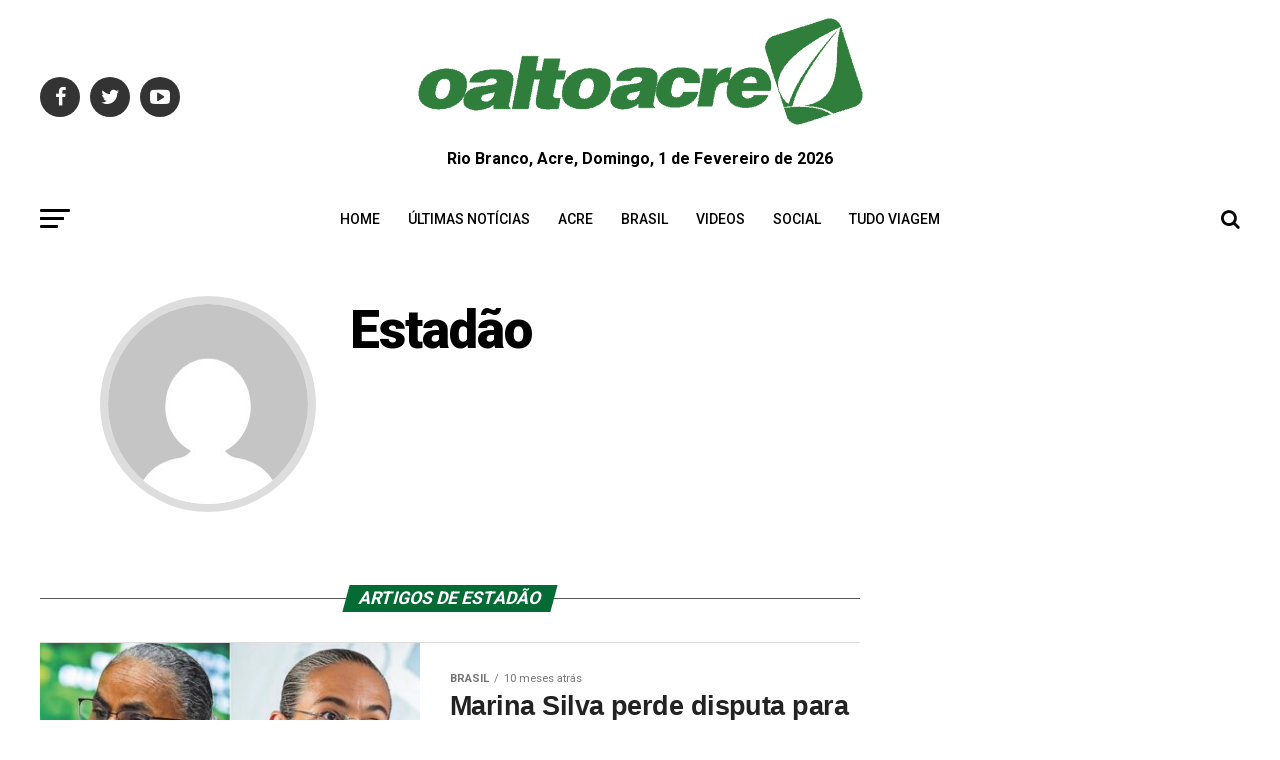

--- FILE ---
content_type: text/html; charset=UTF-8
request_url: https://oaltoacre.com/author/estadao/page/4/
body_size: 23197
content:
<!DOCTYPE html>
<html lang="pt-BR"
 xmlns:fb="http://ogp.me/ns/fb#" prefix="og: https://ogp.me/ns#">
<head>
	<!-- Google tag (gtag.js) -->
<script async src="https://www.googletagmanager.com/gtag/js?id=G-FS2QSS679M"></script>
<script>
  window.dataLayer = window.dataLayer || [];
  function gtag(){dataLayer.push(arguments);}
  gtag('js', new Date());

  gtag('config', 'G-FS2QSS679M');
</script>
<meta charset="UTF-8" >
<meta name="viewport" id="viewport" content="width=device-width, initial-scale=1.0, maximum-scale=1.0, minimum-scale=1.0, user-scalable=no" />
<link rel="pingback" href="https://oaltoacre.com/xmlrpc.php" />
<meta property="og:description" content="O Seu Jornal da Fronteira" />

		<!-- Meta Tag Manager -->
		<meta name="facebook-domain-verification" content="csoowkf45rn9fn5i5lbsej2y8qd8oe" />
		<!-- / Meta Tag Manager -->

<!-- Otimização dos mecanismos de pesquisa pelo Rank Math PRO - https://rankmath.com/ -->
<title>Estadão - O Alto Acre - Página 4 de 33</title>
<meta name="robots" content="follow, noindex"/>
<meta property="og:locale" content="pt_BR" />
<meta property="og:type" content="profile" />
<meta property="og:title" content="Estadão - O Alto Acre - Página 4 de 33" />
<meta property="og:url" content="https://oaltoacre.com/author/estadao/page/4/" />
<meta property="og:site_name" content="O Alto Acre" />
<meta property="og:image" content="https://oaltoacre.com/wp-content/uploads/2022/11/Frame-14.jpg" />
<meta property="og:image:secure_url" content="https://oaltoacre.com/wp-content/uploads/2022/11/Frame-14.jpg" />
<meta property="og:image:width" content="1200" />
<meta property="og:image:height" content="630" />
<meta property="og:image:type" content="image/jpeg" />
<meta name="twitter:card" content="summary_large_image" />
<meta name="twitter:title" content="Estadão - O Alto Acre - Página 4 de 33" />
<meta name="twitter:image" content="https://oaltoacre.com/wp-content/uploads/2022/11/Frame-14.jpg" />
<meta name="twitter:label1" content="Nome" />
<meta name="twitter:data1" content="Estadão" />
<meta name="twitter:label2" content="Posts" />
<meta name="twitter:data2" content="327" />
<script type="application/ld+json" class="rank-math-schema-pro">{"@context":"https://schema.org","@graph":[{"@type":"NewsMediaOrganization","@id":"https://oaltoacre.com/#organization","name":"O Alto Acre","url":"https://oaltoacre.com","logo":{"@type":"ImageObject","@id":"https://oaltoacre.com/#logo","url":"https://oaltoacre.com/wp-content/uploads/2018/05/logo_1_95.png","contentUrl":"https://oaltoacre.com/wp-content/uploads/2018/05/logo_1_95.png","caption":"O Alto Acre","inLanguage":"pt-BR","width":"120","height":"90"}},{"@type":"WebSite","@id":"https://oaltoacre.com/#website","url":"https://oaltoacre.com","name":"O Alto Acre","alternateName":"Jornal da Fronteira","publisher":{"@id":"https://oaltoacre.com/#organization"},"inLanguage":"pt-BR"},{"@type":"ProfilePage","@id":"https://oaltoacre.com/author/estadao/page/4/#webpage","url":"https://oaltoacre.com/author/estadao/page/4/","name":"Estad\u00e3o - O Alto Acre - P\u00e1gina 4 de 33","isPartOf":{"@id":"https://oaltoacre.com/#website"},"inLanguage":"pt-BR"},{"@type":"Person","@id":"https://oaltoacre.com/author/estadao/","name":"Estad\u00e3o","url":"https://oaltoacre.com/author/estadao/","image":{"@type":"ImageObject","@id":"https://secure.gravatar.com/avatar/a7675a6723a2281e1abb90c6d2d920b257eb4241bef57985476c0bce2ce4ab87?s=96&amp;d=mm&amp;r=g","url":"https://secure.gravatar.com/avatar/a7675a6723a2281e1abb90c6d2d920b257eb4241bef57985476c0bce2ce4ab87?s=96&amp;d=mm&amp;r=g","caption":"Estad\u00e3o","inLanguage":"pt-BR"},"worksFor":{"@id":"https://oaltoacre.com/#organization"},"mainEntityOfPage":{"@id":"https://oaltoacre.com/author/estadao/page/4/#webpage"}}]}</script>
<link rel="amphtml" href="https://oaltoacre.com/author/estadao/amp/" /><meta name="generator" content="AMP for WP 1.1.7.1"/><style id='wp-img-auto-sizes-contain-inline-css' type='text/css'>
img:is([sizes=auto i],[sizes^="auto," i]){contain-intrinsic-size:3000px 1500px}
/*# sourceURL=wp-img-auto-sizes-contain-inline-css */
</style>

<link rel='stylesheet' id='wp-block-library-css' href='https://c0.wp.com/c/6.9/wp-includes/css/dist/block-library/style.min.css' type='text/css' media='all' />
<style id='global-styles-inline-css' type='text/css'>
:root{--wp--preset--aspect-ratio--square: 1;--wp--preset--aspect-ratio--4-3: 4/3;--wp--preset--aspect-ratio--3-4: 3/4;--wp--preset--aspect-ratio--3-2: 3/2;--wp--preset--aspect-ratio--2-3: 2/3;--wp--preset--aspect-ratio--16-9: 16/9;--wp--preset--aspect-ratio--9-16: 9/16;--wp--preset--color--black: #000000;--wp--preset--color--cyan-bluish-gray: #abb8c3;--wp--preset--color--white: #ffffff;--wp--preset--color--pale-pink: #f78da7;--wp--preset--color--vivid-red: #cf2e2e;--wp--preset--color--luminous-vivid-orange: #ff6900;--wp--preset--color--luminous-vivid-amber: #fcb900;--wp--preset--color--light-green-cyan: #7bdcb5;--wp--preset--color--vivid-green-cyan: #00d084;--wp--preset--color--pale-cyan-blue: #8ed1fc;--wp--preset--color--vivid-cyan-blue: #0693e3;--wp--preset--color--vivid-purple: #9b51e0;--wp--preset--color--: #444;--wp--preset--gradient--vivid-cyan-blue-to-vivid-purple: linear-gradient(135deg,rgb(6,147,227) 0%,rgb(155,81,224) 100%);--wp--preset--gradient--light-green-cyan-to-vivid-green-cyan: linear-gradient(135deg,rgb(122,220,180) 0%,rgb(0,208,130) 100%);--wp--preset--gradient--luminous-vivid-amber-to-luminous-vivid-orange: linear-gradient(135deg,rgb(252,185,0) 0%,rgb(255,105,0) 100%);--wp--preset--gradient--luminous-vivid-orange-to-vivid-red: linear-gradient(135deg,rgb(255,105,0) 0%,rgb(207,46,46) 100%);--wp--preset--gradient--very-light-gray-to-cyan-bluish-gray: linear-gradient(135deg,rgb(238,238,238) 0%,rgb(169,184,195) 100%);--wp--preset--gradient--cool-to-warm-spectrum: linear-gradient(135deg,rgb(74,234,220) 0%,rgb(151,120,209) 20%,rgb(207,42,186) 40%,rgb(238,44,130) 60%,rgb(251,105,98) 80%,rgb(254,248,76) 100%);--wp--preset--gradient--blush-light-purple: linear-gradient(135deg,rgb(255,206,236) 0%,rgb(152,150,240) 100%);--wp--preset--gradient--blush-bordeaux: linear-gradient(135deg,rgb(254,205,165) 0%,rgb(254,45,45) 50%,rgb(107,0,62) 100%);--wp--preset--gradient--luminous-dusk: linear-gradient(135deg,rgb(255,203,112) 0%,rgb(199,81,192) 50%,rgb(65,88,208) 100%);--wp--preset--gradient--pale-ocean: linear-gradient(135deg,rgb(255,245,203) 0%,rgb(182,227,212) 50%,rgb(51,167,181) 100%);--wp--preset--gradient--electric-grass: linear-gradient(135deg,rgb(202,248,128) 0%,rgb(113,206,126) 100%);--wp--preset--gradient--midnight: linear-gradient(135deg,rgb(2,3,129) 0%,rgb(40,116,252) 100%);--wp--preset--font-size--small: 13px;--wp--preset--font-size--medium: 20px;--wp--preset--font-size--large: 36px;--wp--preset--font-size--x-large: 42px;--wp--preset--spacing--20: 0.44rem;--wp--preset--spacing--30: 0.67rem;--wp--preset--spacing--40: 1rem;--wp--preset--spacing--50: 1.5rem;--wp--preset--spacing--60: 2.25rem;--wp--preset--spacing--70: 3.38rem;--wp--preset--spacing--80: 5.06rem;--wp--preset--shadow--natural: 6px 6px 9px rgba(0, 0, 0, 0.2);--wp--preset--shadow--deep: 12px 12px 50px rgba(0, 0, 0, 0.4);--wp--preset--shadow--sharp: 6px 6px 0px rgba(0, 0, 0, 0.2);--wp--preset--shadow--outlined: 6px 6px 0px -3px rgb(255, 255, 255), 6px 6px rgb(0, 0, 0);--wp--preset--shadow--crisp: 6px 6px 0px rgb(0, 0, 0);}:where(.is-layout-flex){gap: 0.5em;}:where(.is-layout-grid){gap: 0.5em;}body .is-layout-flex{display: flex;}.is-layout-flex{flex-wrap: wrap;align-items: center;}.is-layout-flex > :is(*, div){margin: 0;}body .is-layout-grid{display: grid;}.is-layout-grid > :is(*, div){margin: 0;}:where(.wp-block-columns.is-layout-flex){gap: 2em;}:where(.wp-block-columns.is-layout-grid){gap: 2em;}:where(.wp-block-post-template.is-layout-flex){gap: 1.25em;}:where(.wp-block-post-template.is-layout-grid){gap: 1.25em;}.has-black-color{color: var(--wp--preset--color--black) !important;}.has-cyan-bluish-gray-color{color: var(--wp--preset--color--cyan-bluish-gray) !important;}.has-white-color{color: var(--wp--preset--color--white) !important;}.has-pale-pink-color{color: var(--wp--preset--color--pale-pink) !important;}.has-vivid-red-color{color: var(--wp--preset--color--vivid-red) !important;}.has-luminous-vivid-orange-color{color: var(--wp--preset--color--luminous-vivid-orange) !important;}.has-luminous-vivid-amber-color{color: var(--wp--preset--color--luminous-vivid-amber) !important;}.has-light-green-cyan-color{color: var(--wp--preset--color--light-green-cyan) !important;}.has-vivid-green-cyan-color{color: var(--wp--preset--color--vivid-green-cyan) !important;}.has-pale-cyan-blue-color{color: var(--wp--preset--color--pale-cyan-blue) !important;}.has-vivid-cyan-blue-color{color: var(--wp--preset--color--vivid-cyan-blue) !important;}.has-vivid-purple-color{color: var(--wp--preset--color--vivid-purple) !important;}.has-black-background-color{background-color: var(--wp--preset--color--black) !important;}.has-cyan-bluish-gray-background-color{background-color: var(--wp--preset--color--cyan-bluish-gray) !important;}.has-white-background-color{background-color: var(--wp--preset--color--white) !important;}.has-pale-pink-background-color{background-color: var(--wp--preset--color--pale-pink) !important;}.has-vivid-red-background-color{background-color: var(--wp--preset--color--vivid-red) !important;}.has-luminous-vivid-orange-background-color{background-color: var(--wp--preset--color--luminous-vivid-orange) !important;}.has-luminous-vivid-amber-background-color{background-color: var(--wp--preset--color--luminous-vivid-amber) !important;}.has-light-green-cyan-background-color{background-color: var(--wp--preset--color--light-green-cyan) !important;}.has-vivid-green-cyan-background-color{background-color: var(--wp--preset--color--vivid-green-cyan) !important;}.has-pale-cyan-blue-background-color{background-color: var(--wp--preset--color--pale-cyan-blue) !important;}.has-vivid-cyan-blue-background-color{background-color: var(--wp--preset--color--vivid-cyan-blue) !important;}.has-vivid-purple-background-color{background-color: var(--wp--preset--color--vivid-purple) !important;}.has-black-border-color{border-color: var(--wp--preset--color--black) !important;}.has-cyan-bluish-gray-border-color{border-color: var(--wp--preset--color--cyan-bluish-gray) !important;}.has-white-border-color{border-color: var(--wp--preset--color--white) !important;}.has-pale-pink-border-color{border-color: var(--wp--preset--color--pale-pink) !important;}.has-vivid-red-border-color{border-color: var(--wp--preset--color--vivid-red) !important;}.has-luminous-vivid-orange-border-color{border-color: var(--wp--preset--color--luminous-vivid-orange) !important;}.has-luminous-vivid-amber-border-color{border-color: var(--wp--preset--color--luminous-vivid-amber) !important;}.has-light-green-cyan-border-color{border-color: var(--wp--preset--color--light-green-cyan) !important;}.has-vivid-green-cyan-border-color{border-color: var(--wp--preset--color--vivid-green-cyan) !important;}.has-pale-cyan-blue-border-color{border-color: var(--wp--preset--color--pale-cyan-blue) !important;}.has-vivid-cyan-blue-border-color{border-color: var(--wp--preset--color--vivid-cyan-blue) !important;}.has-vivid-purple-border-color{border-color: var(--wp--preset--color--vivid-purple) !important;}.has-vivid-cyan-blue-to-vivid-purple-gradient-background{background: var(--wp--preset--gradient--vivid-cyan-blue-to-vivid-purple) !important;}.has-light-green-cyan-to-vivid-green-cyan-gradient-background{background: var(--wp--preset--gradient--light-green-cyan-to-vivid-green-cyan) !important;}.has-luminous-vivid-amber-to-luminous-vivid-orange-gradient-background{background: var(--wp--preset--gradient--luminous-vivid-amber-to-luminous-vivid-orange) !important;}.has-luminous-vivid-orange-to-vivid-red-gradient-background{background: var(--wp--preset--gradient--luminous-vivid-orange-to-vivid-red) !important;}.has-very-light-gray-to-cyan-bluish-gray-gradient-background{background: var(--wp--preset--gradient--very-light-gray-to-cyan-bluish-gray) !important;}.has-cool-to-warm-spectrum-gradient-background{background: var(--wp--preset--gradient--cool-to-warm-spectrum) !important;}.has-blush-light-purple-gradient-background{background: var(--wp--preset--gradient--blush-light-purple) !important;}.has-blush-bordeaux-gradient-background{background: var(--wp--preset--gradient--blush-bordeaux) !important;}.has-luminous-dusk-gradient-background{background: var(--wp--preset--gradient--luminous-dusk) !important;}.has-pale-ocean-gradient-background{background: var(--wp--preset--gradient--pale-ocean) !important;}.has-electric-grass-gradient-background{background: var(--wp--preset--gradient--electric-grass) !important;}.has-midnight-gradient-background{background: var(--wp--preset--gradient--midnight) !important;}.has-small-font-size{font-size: var(--wp--preset--font-size--small) !important;}.has-medium-font-size{font-size: var(--wp--preset--font-size--medium) !important;}.has-large-font-size{font-size: var(--wp--preset--font-size--large) !important;}.has-x-large-font-size{font-size: var(--wp--preset--font-size--x-large) !important;}
/*# sourceURL=global-styles-inline-css */
</style>

<style id='classic-theme-styles-inline-css' type='text/css'>
/*! This file is auto-generated */
.wp-block-button__link{color:#fff;background-color:#32373c;border-radius:9999px;box-shadow:none;text-decoration:none;padding:calc(.667em + 2px) calc(1.333em + 2px);font-size:1.125em}.wp-block-file__button{background:#32373c;color:#fff;text-decoration:none}
/*# sourceURL=/wp-includes/css/classic-themes.min.css */
</style>
<link rel='stylesheet' id='ql-jquery-ui-css' href='//ajax.googleapis.com/ajax/libs/jqueryui/1.12.1/themes/smoothness/jquery-ui.css' type='text/css' media='all' />
<link rel='stylesheet' id='mvp-custom-style-css' href='https://oaltoacre.com/wp-content/themes/zox-news/style.css' type='text/css' media='all' />
<style id='mvp-custom-style-inline-css' type='text/css'>


#mvp-wallpaper {
	background: url() no-repeat 50% 0;
	}

#mvp-foot-copy a {
	color: #4cbc34;
	}

#mvp-content-main p a,
.mvp-post-add-main p a {
	box-shadow: inset 0 -4px 0 #4cbc34;
	}

#mvp-content-main p a:hover,
.mvp-post-add-main p a:hover {
	background: #4cbc34;
	}

a,
a:visited,
.post-info-name a,
.woocommerce .woocommerce-breadcrumb a {
	color: #046b34;
	}

#mvp-side-wrap a:hover {
	color: #046b34;
	}

.mvp-fly-top:hover,
.mvp-vid-box-wrap,
ul.mvp-soc-mob-list li.mvp-soc-mob-com {
	background: #4cbc34;
	}

nav.mvp-fly-nav-menu ul li.menu-item-has-children:after,
.mvp-feat1-left-wrap span.mvp-cd-cat,
.mvp-widget-feat1-top-story span.mvp-cd-cat,
.mvp-widget-feat2-left-cont span.mvp-cd-cat,
.mvp-widget-dark-feat span.mvp-cd-cat,
.mvp-widget-dark-sub span.mvp-cd-cat,
.mvp-vid-wide-text span.mvp-cd-cat,
.mvp-feat2-top-text span.mvp-cd-cat,
.mvp-feat3-main-story span.mvp-cd-cat,
.mvp-feat3-sub-text span.mvp-cd-cat,
.mvp-feat4-main-text span.mvp-cd-cat,
.woocommerce-message:before,
.woocommerce-info:before,
.woocommerce-message:before {
	color: #4cbc34;
	}

#searchform input,
.mvp-authors-name {
	border-bottom: 1px solid #4cbc34;
	}

.mvp-fly-top:hover {
	border-top: 1px solid #4cbc34;
	border-left: 1px solid #4cbc34;
	border-bottom: 1px solid #4cbc34;
	}

.woocommerce .widget_price_filter .ui-slider .ui-slider-handle,
.woocommerce #respond input#submit.alt,
.woocommerce a.button.alt,
.woocommerce button.button.alt,
.woocommerce input.button.alt,
.woocommerce #respond input#submit.alt:hover,
.woocommerce a.button.alt:hover,
.woocommerce button.button.alt:hover,
.woocommerce input.button.alt:hover {
	background-color: #4cbc34;
	}

.woocommerce-error,
.woocommerce-info,
.woocommerce-message {
	border-top-color: #4cbc34;
	}

ul.mvp-feat1-list-buts li.active span.mvp-feat1-list-but,
span.mvp-widget-home-title,
span.mvp-post-cat,
span.mvp-feat1-pop-head {
	background: #046b34;
	}

.woocommerce span.onsale {
	background-color: #046b34;
	}

.mvp-widget-feat2-side-more-but,
.woocommerce .star-rating span:before,
span.mvp-prev-next-label,
.mvp-cat-date-wrap .sticky {
	color: #046b34 !important;
	}

#mvp-main-nav-top,
#mvp-fly-wrap,
.mvp-soc-mob-right,
#mvp-main-nav-small-cont {
	background: #ffffff;
	}

#mvp-main-nav-small .mvp-fly-but-wrap span,
#mvp-main-nav-small .mvp-search-but-wrap span,
.mvp-nav-top-left .mvp-fly-but-wrap span,
#mvp-fly-wrap .mvp-fly-but-wrap span {
	background: #407834;
	}

.mvp-nav-top-right .mvp-nav-search-but,
span.mvp-fly-soc-head,
.mvp-soc-mob-right i,
#mvp-main-nav-small span.mvp-nav-search-but,
#mvp-main-nav-small .mvp-nav-menu ul li a  {
	color: #407834;
	}

#mvp-main-nav-small .mvp-nav-menu ul li.menu-item-has-children a:after {
	border-color: #407834 transparent transparent transparent;
	}

#mvp-nav-top-wrap span.mvp-nav-search-but:hover,
#mvp-main-nav-small span.mvp-nav-search-but:hover {
	color: #4cbc34;
	}

#mvp-nav-top-wrap .mvp-fly-but-wrap:hover span,
#mvp-main-nav-small .mvp-fly-but-wrap:hover span,
span.mvp-woo-cart-num:hover {
	background: #4cbc34;
	}

#mvp-main-nav-bot-cont {
	background: #ffffff;
	}

#mvp-nav-bot-wrap .mvp-fly-but-wrap span,
#mvp-nav-bot-wrap .mvp-search-but-wrap span {
	background: #000000;
	}

#mvp-nav-bot-wrap span.mvp-nav-search-but,
#mvp-nav-bot-wrap .mvp-nav-menu ul li a {
	color: #000000;
	}

#mvp-nav-bot-wrap .mvp-nav-menu ul li.menu-item-has-children a:after {
	border-color: #000000 transparent transparent transparent;
	}

.mvp-nav-menu ul li:hover a {
	border-bottom: 5px solid #4cbc34;
	}

#mvp-nav-bot-wrap .mvp-fly-but-wrap:hover span {
	background: #4cbc34;
	}

#mvp-nav-bot-wrap span.mvp-nav-search-but:hover {
	color: #4cbc34;
	}

body,
.mvp-feat1-feat-text p,
.mvp-feat2-top-text p,
.mvp-feat3-main-text p,
.mvp-feat3-sub-text p,
#searchform input,
.mvp-author-info-text,
span.mvp-post-excerpt,
.mvp-nav-menu ul li ul.sub-menu li a,
nav.mvp-fly-nav-menu ul li a,
.mvp-ad-label,
span.mvp-feat-caption,
.mvp-post-tags a,
.mvp-post-tags a:visited,
span.mvp-author-box-name a,
#mvp-author-box-text p,
.mvp-post-gallery-text p,
ul.mvp-soc-mob-list li span,
#comments,
h3#reply-title,
h2.comments,
#mvp-foot-copy p,
span.mvp-fly-soc-head,
.mvp-post-tags-header,
span.mvp-prev-next-label,
span.mvp-post-add-link-but,
#mvp-comments-button a,
#mvp-comments-button span.mvp-comment-but-text,
.woocommerce ul.product_list_widget span.product-title,
.woocommerce ul.product_list_widget li a,
.woocommerce #reviews #comments ol.commentlist li .comment-text p.meta,
.woocommerce div.product p.price,
.woocommerce div.product p.price ins,
.woocommerce div.product p.price del,
.woocommerce ul.products li.product .price del,
.woocommerce ul.products li.product .price ins,
.woocommerce ul.products li.product .price,
.woocommerce #respond input#submit,
.woocommerce a.button,
.woocommerce button.button,
.woocommerce input.button,
.woocommerce .widget_price_filter .price_slider_amount .button,
.woocommerce span.onsale,
.woocommerce-review-link,
#woo-content p.woocommerce-result-count,
.woocommerce div.product .woocommerce-tabs ul.tabs li a,
a.mvp-inf-more-but,
span.mvp-cont-read-but,
span.mvp-cd-cat,
span.mvp-cd-date,
.mvp-feat4-main-text p,
span.mvp-woo-cart-num,
span.mvp-widget-home-title2,
.wp-caption,
#mvp-content-main p.wp-caption-text,
.gallery-caption,
.mvp-post-add-main p.wp-caption-text,
#bbpress-forums,
#bbpress-forums p,
.protected-post-form input,
#mvp-feat6-text p {
	font-family: 'Roboto', sans-serif;
	}

.mvp-blog-story-text p,
span.mvp-author-page-desc,
#mvp-404 p,
.mvp-widget-feat1-bot-text p,
.mvp-widget-feat2-left-text p,
.mvp-flex-story-text p,
.mvp-search-text p,
#mvp-content-main p,
.mvp-post-add-main p,
#mvp-content-main ul li,
#mvp-content-main ol li,
.rwp-summary,
.rwp-u-review__comment,
.mvp-feat5-mid-main-text p,
.mvp-feat5-small-main-text p,
#mvp-content-main .wp-block-button__link,
.wp-block-audio figcaption,
.wp-block-video figcaption,
.wp-block-embed figcaption,
.wp-block-verse pre,
pre.wp-block-verse {
	font-family: 'Roboto', sans-serif;
	}

.mvp-nav-menu ul li a,
#mvp-foot-menu ul li a {
	font-family: 'Roboto', sans-serif;
	}


.mvp-feat1-sub-text h2,
.mvp-feat1-pop-text h2,
.mvp-feat1-list-text h2,
.mvp-widget-feat1-top-text h2,
.mvp-widget-feat1-bot-text h2,
.mvp-widget-dark-feat-text h2,
.mvp-widget-dark-sub-text h2,
.mvp-widget-feat2-left-text h2,
.mvp-widget-feat2-right-text h2,
.mvp-blog-story-text h2,
.mvp-flex-story-text h2,
.mvp-vid-wide-more-text p,
.mvp-prev-next-text p,
.mvp-related-text,
.mvp-post-more-text p,
h2.mvp-authors-latest a,
.mvp-feat2-bot-text h2,
.mvp-feat3-sub-text h2,
.mvp-feat3-main-text h2,
.mvp-feat4-main-text h2,
.mvp-feat5-text h2,
.mvp-feat5-mid-main-text h2,
.mvp-feat5-small-main-text h2,
.mvp-feat5-mid-sub-text h2,
#mvp-feat6-text h2,
.alp-related-posts-wrapper .alp-related-post .post-title {
	font-family: 'Roboto Condensed', sans-serif;
	}

.mvp-feat2-top-text h2,
.mvp-feat1-feat-text h2,
h1.mvp-post-title,
h1.mvp-post-title-wide,
.mvp-drop-nav-title h4,
#mvp-content-main blockquote p,
.mvp-post-add-main blockquote p,
#mvp-content-main p.has-large-font-size,
#mvp-404 h1,
#woo-content h1.page-title,
.woocommerce div.product .product_title,
.woocommerce ul.products li.product h3,
.alp-related-posts .current .post-title {
	font-family: 'Roboto', sans-serif;
	}

span.mvp-feat1-pop-head,
.mvp-feat1-pop-text:before,
span.mvp-feat1-list-but,
span.mvp-widget-home-title,
.mvp-widget-feat2-side-more,
span.mvp-post-cat,
span.mvp-page-head,
h1.mvp-author-top-head,
.mvp-authors-name,
#mvp-content-main h1,
#mvp-content-main h2,
#mvp-content-main h3,
#mvp-content-main h4,
#mvp-content-main h5,
#mvp-content-main h6,
.woocommerce .related h2,
.woocommerce div.product .woocommerce-tabs .panel h2,
.woocommerce div.product .product_title,
.mvp-feat5-side-list .mvp-feat1-list-img:after {
	font-family: 'Roboto', sans-serif;
	}

	

	span.mvp-nav-soc-but,
	ul.mvp-fly-soc-list li a,
	span.mvp-woo-cart-num {
		background: rgba(0,0,0,.8);
		}
	span.mvp-woo-cart-icon {
		color: rgba(0,0,0,.8);
		}
	nav.mvp-fly-nav-menu ul li,
	nav.mvp-fly-nav-menu ul li ul.sub-menu {
		border-top: 1px solid rgba(0,0,0,.1);
		}
	nav.mvp-fly-nav-menu ul li a {
		color: #000;
		}
	.mvp-drop-nav-title h4 {
		color: #000;
		}
		

	#mvp-leader-wrap {
		position: relative;
		}
	#mvp-site-main {
		margin-top: 0;
		}
	#mvp-leader-wrap {
		top: 0 !important;
		}
		

	.mvp-nav-links {
		display: none;
		}
		

	@media screen and (max-width: 479px) {
		.single #mvp-content-body-top {
			max-height: 400px;
			}
		.single .mvp-cont-read-but-wrap {
			display: inline;
			}
		}
		

	.alp-advert {
		display: none;
	}
	.alp-related-posts-wrapper .alp-related-posts .current {
		margin: 0 0 10px;
	}
		

 	.mvp-feat3-main-text h2.mvp-stand-title {
    font-size: 2rem;
    font-weight: 320;
}

		
/*# sourceURL=mvp-custom-style-inline-css */
</style>
<link rel='stylesheet' id='mvp-reset-css' href='https://oaltoacre.com/wp-content/themes/zox-news/css/reset.css' type='text/css' media='all' />
<link rel='stylesheet' id='fontawesome-css' href='https://oaltoacre.com/wp-content/themes/zox-news/font-awesome/css/font-awesome.css' type='text/css' media='all' />
<link rel='stylesheet' id='mvp-fonts-css' href='//fonts.googleapis.com/css?family=Roboto%3A300%2C400%2C700%2C900%7COswald%3A400%2C700%7CAdvent+Pro%3A700%7COpen+Sans%3A700%7CAnton%3A400Roboto+Condensed%3A100%2C200%2C300%2C400%2C500%2C600%2C700%2C800%2C900%7CRoboto%3A100%2C200%2C300%2C400%2C500%2C600%2C700%2C800%2C900%7CRoboto%3A100%2C200%2C300%2C400%2C500%2C600%2C700%2C800%2C900%7CRoboto%3A100%2C200%2C300%2C400%2C500%2C600%2C700%2C800%2C900%7CRoboto%3A100%2C200%2C300%2C400%2C500%2C600%2C700%2C800%2C900%7CRoboto%3A100%2C200%2C300%2C400%2C500%2C600%2C700%2C800%2C900%26subset%3Dlatin%2Clatin-ext%2Ccyrillic%2Ccyrillic-ext%2Cgreek-ext%2Cgreek%2Cvietnamese' type='text/css' media='all' />
<link rel='stylesheet' id='mvp-media-queries-css' href='https://oaltoacre.com/wp-content/themes/zox-news/css/media-queries.css' type='text/css' media='all' />
<script type="text/javascript" src="https://c0.wp.com/c/6.9/wp-includes/js/jquery/jquery.min.js" id="jquery-core-js"></script>

<!-- Snippet da etiqueta do Google (gtag.js) adicionado pelo Site Kit -->
<!-- Snippet do Google Análises adicionado pelo Site Kit -->
<script type="text/javascript" src="https://www.googletagmanager.com/gtag/js?id=G-352BKP2E3C" id="google_gtagjs-js" async></script>
<script type="text/javascript" id="google_gtagjs-js-after">
/* <![CDATA[ */
window.dataLayer = window.dataLayer || [];function gtag(){dataLayer.push(arguments);}
gtag("set","linker",{"domains":["oaltoacre.com"]});
gtag("js", new Date());
gtag("set", "developer_id.dZTNiMT", true);
gtag("config", "G-352BKP2E3C");
//# sourceURL=google_gtagjs-js-after
/* ]]> */
</script>
<link rel="https://api.w.org/" href="https://oaltoacre.com/wp-json/" /><link rel="alternate" title="JSON" type="application/json" href="https://oaltoacre.com/wp-json/wp/v2/users/15" /><meta property="fb:app_id" content="258622450881273"/><meta name="generator" content="Site Kit by Google 1.165.0" /><script async src="https://pagead2.googlesyndication.com/pagead/js/adsbygoogle.js?client=ca-pub-3137926422734335"
     crossorigin="anonymous"></script>

<script async src="https://pagead2.googlesyndication.com/pagead/js/adsbygoogle.js?client=ca-pub-6879362650277012"
     crossorigin="anonymous"></script>
<!-- Meta-etiquetas do Google AdSense adicionado pelo Site Kit -->
<meta name="google-adsense-platform-account" content="ca-host-pub-2644536267352236">
<meta name="google-adsense-platform-domain" content="sitekit.withgoogle.com">
<!-- Fim das meta-etiquetas do Google AdSense adicionado pelo Site Kit -->

<!-- Meta Pixel Code -->
<script type='text/javascript'>
!function(f,b,e,v,n,t,s){if(f.fbq)return;n=f.fbq=function(){n.callMethod?
n.callMethod.apply(n,arguments):n.queue.push(arguments)};if(!f._fbq)f._fbq=n;
n.push=n;n.loaded=!0;n.version='2.0';n.queue=[];t=b.createElement(e);t.async=!0;
t.src=v;s=b.getElementsByTagName(e)[0];s.parentNode.insertBefore(t,s)}(window,
document,'script','https://connect.facebook.net/en_US/fbevents.js');
</script>
<!-- End Meta Pixel Code -->
<script type='text/javascript'>var url = window.location.origin + '?ob=open-bridge';
            fbq('set', 'openbridge', '806243394516558', url);
fbq('init', '806243394516558', {}, {
    "agent": "wordpress-6.9-4.1.5"
})</script><script type='text/javascript'>
    fbq('track', 'PageView', []);
  </script>
<!-- Código do Google Adsense adicionado pelo Site Kit -->
<script type="text/javascript" async="async" src="https://pagead2.googlesyndication.com/pagead/js/adsbygoogle.js?client=ca-pub-3137926422734335&amp;host=ca-host-pub-2644536267352236" crossorigin="anonymous"></script>

<!-- Fim do código do Google AdSense adicionado pelo Site Kit -->
<link rel="icon" href="https://oaltoacre.com/wp-content/uploads/2025/01/cropped-LOGO-OALTOACRE-IDENTIDADE_1-32x32.jpg" sizes="32x32" />
<link rel="icon" href="https://oaltoacre.com/wp-content/uploads/2025/01/cropped-LOGO-OALTOACRE-IDENTIDADE_1-192x192.jpg" sizes="192x192" />
<link rel="apple-touch-icon" href="https://oaltoacre.com/wp-content/uploads/2025/01/cropped-LOGO-OALTOACRE-IDENTIDADE_1-180x180.jpg" />
<meta name="msapplication-TileImage" content="https://oaltoacre.com/wp-content/uploads/2025/01/cropped-LOGO-OALTOACRE-IDENTIDADE_1-270x270.jpg" />
		<style type="text/css" id="wp-custom-css">
			blockquote {
    font-family: Georgia, serif !important;
    width: 80% !important;
    margin: 0.25em 0 !important;
    padding: 0.25em 40px !important;
    line-height: 1.45 !important;
    position: relative !important;
    background:#f2f2f2 !important;
		margin: 0 auto 20px auto !important;
		border-radius: 20px;
}

blockquote p{
    font-family: Georgia, serif !important;
    font-size: 20px !important;
    font-style: italic !important;
    line-height: 1.45 !important;
    color: #666 !important;
}
 
blockquote:before {
    display: block !important;
    content: "\201C" !important;
    font-size: 100px !important;
    position: absolute !important;
    left: -10px !important;
    top: -10px !important;
    color: #046b34 !important;
}
 
blockquote cite {
	
  	font-family: serif !important;  
		color: #999 !important;
    font-size: 15px !important;
    display: block !important;
    margin-top: 5px !important;
		margin-left: 40px !important;
}
 
blockquote cite:before {
    content: "\2014 \2009" !important;
}		</style>
		<script data-cfasync="false" nonce="da4fc1bf-27c1-4ca7-bd23-1946f134f745">try{(function(w,d){!function(j,k,l,m){if(j.zaraz)console.error("zaraz is loaded twice");else{j[l]=j[l]||{};j[l].executed=[];j.zaraz={deferred:[],listeners:[]};j.zaraz._v="5874";j.zaraz._n="da4fc1bf-27c1-4ca7-bd23-1946f134f745";j.zaraz.q=[];j.zaraz._f=function(n){return async function(){var o=Array.prototype.slice.call(arguments);j.zaraz.q.push({m:n,a:o})}};for(const p of["track","set","debug"])j.zaraz[p]=j.zaraz._f(p);j.zaraz.init=()=>{var q=k.getElementsByTagName(m)[0],r=k.createElement(m),s=k.getElementsByTagName("title")[0];s&&(j[l].t=k.getElementsByTagName("title")[0].text);j[l].x=Math.random();j[l].w=j.screen.width;j[l].h=j.screen.height;j[l].j=j.innerHeight;j[l].e=j.innerWidth;j[l].l=j.location.href;j[l].r=k.referrer;j[l].k=j.screen.colorDepth;j[l].n=k.characterSet;j[l].o=(new Date).getTimezoneOffset();if(j.dataLayer)for(const t of Object.entries(Object.entries(dataLayer).reduce((u,v)=>({...u[1],...v[1]}),{})))zaraz.set(t[0],t[1],{scope:"page"});j[l].q=[];for(;j.zaraz.q.length;){const w=j.zaraz.q.shift();j[l].q.push(w)}r.defer=!0;for(const x of[localStorage,sessionStorage])Object.keys(x||{}).filter(z=>z.startsWith("_zaraz_")).forEach(y=>{try{j[l]["z_"+y.slice(7)]=JSON.parse(x.getItem(y))}catch{j[l]["z_"+y.slice(7)]=x.getItem(y)}});r.referrerPolicy="origin";r.src="/cdn-cgi/zaraz/s.js?z="+btoa(encodeURIComponent(JSON.stringify(j[l])));q.parentNode.insertBefore(r,q)};["complete","interactive"].includes(k.readyState)?zaraz.init():j.addEventListener("DOMContentLoaded",zaraz.init)}}(w,d,"zarazData","script");window.zaraz._p=async d$=>new Promise(ea=>{if(d$){d$.e&&d$.e.forEach(eb=>{try{const ec=d.querySelector("script[nonce]"),ed=ec?.nonce||ec?.getAttribute("nonce"),ee=d.createElement("script");ed&&(ee.nonce=ed);ee.innerHTML=eb;ee.onload=()=>{d.head.removeChild(ee)};d.head.appendChild(ee)}catch(ef){console.error(`Error executing script: ${eb}\n`,ef)}});Promise.allSettled((d$.f||[]).map(eg=>fetch(eg[0],eg[1])))}ea()});zaraz._p({"e":["(function(w,d){})(window,document)"]});})(window,document)}catch(e){throw fetch("/cdn-cgi/zaraz/t"),e;};</script></head>
<body class="archive paged author author-estadao author-15 wp-embed-responsive paged-4 author-paged-4 wp-theme-zox-news">
	<div id="mvp-fly-wrap">
	<div id="mvp-fly-menu-top" class="left relative">
		<div class="mvp-fly-top-out left relative">
			<div class="mvp-fly-top-in">
				<div id="mvp-fly-logo" class="left relative">
											<a href="https://oaltoacre.com/"><img src="https://oaltoacre.com/wp-content/uploads/2026/01/CABECARIO-SITE-OALTOACRE-1-1-1.png" alt="O Alto Acre" data-rjs="2" /></a>
									</div><!--mvp-fly-logo-->
			</div><!--mvp-fly-top-in-->
			<div class="mvp-fly-but-wrap mvp-fly-but-menu mvp-fly-but-click">
				<span></span>
				<span></span>
				<span></span>
				<span></span>
			</div><!--mvp-fly-but-wrap-->
		</div><!--mvp-fly-top-out-->
	</div><!--mvp-fly-menu-top-->
	<div id="mvp-fly-menu-wrap">
		<nav class="mvp-fly-nav-menu left relative">
			<div class="menu-principal-container"><ul id="menu-principal" class="menu"><li id="menu-item-216990" class="menu-item menu-item-type-post_type menu-item-object-page menu-item-home menu-item-216990"><a href="https://oaltoacre.com/">Home</a></li>
<li id="menu-item-81651" class="menu-item menu-item-type-post_type menu-item-object-page current_page_parent menu-item-81651"><a href="https://oaltoacre.com/ultimas-noticias/">Últimas Notícias</a></li>
<li id="menu-item-81640" class="menu-item menu-item-type-taxonomy menu-item-object-category menu-item-81640"><a href="https://oaltoacre.com/categoria/acre/">Acre</a></li>
<li id="menu-item-81641" class="menu-item menu-item-type-taxonomy menu-item-object-category menu-item-81641"><a href="https://oaltoacre.com/categoria/brasil/">Brasil</a></li>
<li id="menu-item-81642" class="menu-item menu-item-type-taxonomy menu-item-object-category menu-item-81642"><a href="https://oaltoacre.com/categoria/videos/">Videos</a></li>
<li id="menu-item-81644" class="menu-item menu-item-type-taxonomy menu-item-object-category menu-item-81644"><a href="https://oaltoacre.com/categoria/social/">Social</a></li>
<li id="menu-item-378323" class="menu-item menu-item-type-taxonomy menu-item-object-category menu-item-378323"><a href="https://oaltoacre.com/categoria/tudo-viagem/">Tudo Viagem</a></li>
</ul></div>		</nav>
	</div><!--mvp-fly-menu-wrap-->
	<div id="mvp-fly-soc-wrap">
		<span class="mvp-fly-soc-head">Conecte-se conosco</span>
		<ul class="mvp-fly-soc-list left relative">
							<li><a href="https://www.facebook.com/oaltoacreac/" target="_blank" class="fa fa-facebook fa-2"></a></li>
										<li><a href="https://twitter.com/oaltoacre" target="_blank" class="fa fa-twitter fa-2"></a></li>
																			<li><a href="https://www.youtube.com/@JornalOAltoAcre" target="_blank" class="fa fa-youtube-play fa-2"></a></li>
											</ul>
	</div><!--mvp-fly-soc-wrap-->
</div><!--mvp-fly-wrap-->	<div id="mvp-site" class="left relative">
		<div id="mvp-search-wrap">
			<div id="mvp-search-box">
				<form method="get" id="searchform" action="https://oaltoacre.com/">
	<input type="text" name="s" id="s" value="Pesquisar" onfocus='if (this.value == "Pesquisar") { this.value = ""; }' onblur='if (this.value == "") { this.value = "Pesquisar"; }' />
	<input type="hidden" id="searchsubmit" value="Pesquisar" />
</form>			</div><!--mvp-search-box-->
			<div class="mvp-search-but-wrap mvp-search-click">
				<span></span>
				<span></span>
			</div><!--mvp-search-but-wrap-->
		</div><!--mvp-search-wrap-->
				<div id="mvp-site-wall" class="left relative">
						<div id="mvp-site-main" class="left relative">
			<header id="mvp-main-head-wrap" class="left relative">
									<nav id="mvp-main-nav-wrap" class="left relative">
						<div id="mvp-main-nav-top" class="left relative">
							<div class="mvp-main-box">
								<div id="mvp-nav-top-wrap" class="left relative">
									<div class="mvp-nav-top-right-out left relative">
										<div class="mvp-nav-top-right-in">
											<div class="mvp-nav-top-cont left relative">
												<div class="mvp-nav-top-left-out relative">
													<div class="mvp-nav-top-left">
														<div class="mvp-nav-soc-wrap">
																															<a href="https://www.facebook.com/oaltoacreac/" target="_blank"><span class="mvp-nav-soc-but fa fa-facebook fa-2"></span></a>
																																														<a href="https://twitter.com/oaltoacre" target="_blank"><span class="mvp-nav-soc-but fa fa-twitter fa-2"></span></a>
																																																													<a href="https://www.youtube.com/@JornalOAltoAcre" target="_blank"><span class="mvp-nav-soc-but fa fa-youtube-play fa-2"></span></a>
																													</div><!--mvp-nav-soc-wrap-->
														<div class="mvp-fly-but-wrap mvp-fly-but-click left relative">
															<span></span>
															<span></span>
															<span></span>
															<span></span>
														</div><!--mvp-fly-but-wrap-->
													</div><!--mvp-nav-top-left-->
													<div class="mvp-nav-top-left-in">
														<div class="mvp-nav-top-mid left relative" itemscope itemtype="http://schema.org/Organization">
																															<a class="mvp-nav-logo-reg" itemprop="url" href="https://oaltoacre.com/"><img itemprop="logo" src="https://oaltoacre.com/wp-content/uploads/2026/01/CABECARIO-SITE-OALTOACRE-1-1-1.png" alt="O Alto Acre" data-rjs="2" /></a>
																																														<a class="mvp-nav-logo-small" href="https://oaltoacre.com/"><img src="https://oaltoacre.com/wp-content/uploads/2026/01/CABECARIO-SITE-OALTOACRE-1-1-1.png" alt="O Alto Acre" data-rjs="2" /></a>
																																													<h2 class="mvp-logo-title">O Alto Acre</h2>
																<script type="text/javascript">
dayName = new Array ("Domingo", "Segunda-feira", "Terça-feira", "Quarta-feira", "Quinta-feira", "Sexta-feira", "Sábado")
monName = new Array ("Janeiro", "Fevereiro", "Março", "Abril", "Maio", "Junho","Julho", "Agosto","Setembro", "Outubro", "Novembro", "Dezembro")
agora = new Date
</script>
<p class="data-header" style="
    height: auto;
    margin-top: 30px;
    margin-bottom: 20px;
    font-weight: 700;
    ">
    Rio Branco, Acre, 
    <script type="text/javascript">
     document.write (dayName[agora.getDay() ] + ", " + agora.getDate () + " de " + monName [agora.getMonth() ]   +  " de "  +     agora.getFullYear () + "")
    </script> 
</p>


																																												</div><!--mvp-nav-top-mid-->
													</div><!--mvp-nav-top-left-in-->
												</div><!--mvp-nav-top-left-out-->
											</div><!--mvp-nav-top-cont-->
										</div><!--mvp-nav-top-right-in-->
										<div class="mvp-nav-top-right">
																						<span class="mvp-nav-search-but fa fa-search fa-2 mvp-search-click"></span>
										</div><!--mvp-nav-top-right-->
									</div><!--mvp-nav-top-right-out-->
								</div><!--mvp-nav-top-wrap-->
							</div><!--mvp-main-box-->
						</div><!--mvp-main-nav-top-->
						<div id="mvp-main-nav-bot" class="left relative">
							<div id="mvp-main-nav-bot-cont" class="left">
								<div class="mvp-main-box">
									<div id="mvp-nav-bot-wrap" class="left">
										<div class="mvp-nav-bot-right-out left">
											<div class="mvp-nav-bot-right-in">
												<div class="mvp-nav-bot-cont left">
													<div class="mvp-nav-bot-left-out">
														<div class="mvp-nav-bot-left left relative">
															<div class="mvp-fly-but-wrap mvp-fly-but-click left relative">
																<span></span>
																<span></span>
																<span></span>
																<span></span>
															</div><!--mvp-fly-but-wrap-->
														</div><!--mvp-nav-bot-left-->
														<div class="mvp-nav-bot-left-in">
															<div class="mvp-nav-menu left">
																<div class="menu-principal-container"><ul id="menu-principal-1" class="menu"><li class="menu-item menu-item-type-post_type menu-item-object-page menu-item-home menu-item-216990"><a href="https://oaltoacre.com/">Home</a></li>
<li class="menu-item menu-item-type-post_type menu-item-object-page current_page_parent menu-item-81651"><a href="https://oaltoacre.com/ultimas-noticias/">Últimas Notícias</a></li>
<li class="menu-item menu-item-type-taxonomy menu-item-object-category menu-item-81640 mvp-mega-dropdown"><a href="https://oaltoacre.com/categoria/acre/">Acre</a><div class="mvp-mega-dropdown"><div class="mvp-main-box"><ul class="mvp-mega-list"><li><a href="https://oaltoacre.com/janeiro-branco-se-encerra-reforcando-que-cuidado-com-a-saude-mental-deve-acontecer-o-ano-inteiro/"><div class="mvp-mega-img"><img width="400" height="240" src="https://oaltoacre.com/wp-content/uploads/2026/01/10a8c362-4641-4397-a016-ec39dac568d7-400x240.jpg" class="attachment-mvp-mid-thumb size-mvp-mid-thumb wp-post-image" alt="" decoding="async" fetchpriority="high" srcset="https://oaltoacre.com/wp-content/uploads/2026/01/10a8c362-4641-4397-a016-ec39dac568d7-400x240.jpg 400w, https://oaltoacre.com/wp-content/uploads/2026/01/10a8c362-4641-4397-a016-ec39dac568d7-1000x600.jpg 1000w, https://oaltoacre.com/wp-content/uploads/2026/01/10a8c362-4641-4397-a016-ec39dac568d7-590x354.jpg 590w" sizes="(max-width: 400px) 100vw, 400px" data-attachment-id="555822" data-permalink="https://oaltoacre.com/janeiro-branco-se-encerra-reforcando-que-cuidado-com-a-saude-mental-deve-acontecer-o-ano-inteiro/10a8c362-4641-4397-a016-ec39dac568d7/" data-orig-file="https://oaltoacre.com/wp-content/uploads/2026/01/10a8c362-4641-4397-a016-ec39dac568d7.jpg" data-orig-size="1280,853" data-comments-opened="0" data-image-meta="{&quot;aperture&quot;:&quot;0&quot;,&quot;credit&quot;:&quot;&quot;,&quot;camera&quot;:&quot;&quot;,&quot;caption&quot;:&quot;&quot;,&quot;created_timestamp&quot;:&quot;0&quot;,&quot;copyright&quot;:&quot;&quot;,&quot;focal_length&quot;:&quot;0&quot;,&quot;iso&quot;:&quot;0&quot;,&quot;shutter_speed&quot;:&quot;0&quot;,&quot;title&quot;:&quot;&quot;,&quot;orientation&quot;:&quot;0&quot;}" data-image-title="10a8c362-4641-4397-a016-ec39dac568d7" data-image-description="" data-image-caption="" data-medium-file="https://oaltoacre.com/wp-content/uploads/2026/01/10a8c362-4641-4397-a016-ec39dac568d7-300x200.jpg" data-large-file="https://oaltoacre.com/wp-content/uploads/2026/01/10a8c362-4641-4397-a016-ec39dac568d7-660x440.jpg" /></div><p>Janeiro Branco se encerra reforçando que cuidado com a saúde mental deve acontecer o ano inteiro</p></a></li><li><a href="https://oaltoacre.com/camara-municipal-de-rio-branco-retoma-trabalhos-na-proxima-terca-feira-apos-recesso/"><div class="mvp-mega-img"><img width="400" height="240" src="https://oaltoacre.com/wp-content/uploads/2026/01/image-232-400x240.jpeg" class="attachment-mvp-mid-thumb size-mvp-mid-thumb wp-post-image" alt="" decoding="async" srcset="https://oaltoacre.com/wp-content/uploads/2026/01/image-232-400x240.jpeg 400w, https://oaltoacre.com/wp-content/uploads/2026/01/image-232-590x354.jpeg 590w" sizes="(max-width: 400px) 100vw, 400px" data-attachment-id="555843" data-permalink="https://oaltoacre.com/camara-municipal-de-rio-branco-retoma-trabalhos-na-proxima-terca-feira-apos-recesso/image-23493/" data-orig-file="https://oaltoacre.com/wp-content/uploads/2026/01/image-232.jpeg" data-orig-size="780,519" data-comments-opened="0" data-image-meta="{&quot;aperture&quot;:&quot;0&quot;,&quot;credit&quot;:&quot;&quot;,&quot;camera&quot;:&quot;&quot;,&quot;caption&quot;:&quot;&quot;,&quot;created_timestamp&quot;:&quot;0&quot;,&quot;copyright&quot;:&quot;&quot;,&quot;focal_length&quot;:&quot;0&quot;,&quot;iso&quot;:&quot;0&quot;,&quot;shutter_speed&quot;:&quot;0&quot;,&quot;title&quot;:&quot;&quot;,&quot;orientation&quot;:&quot;0&quot;}" data-image-title="image" data-image-description="" data-image-caption="" data-medium-file="https://oaltoacre.com/wp-content/uploads/2026/01/image-232-300x200.jpeg" data-large-file="https://oaltoacre.com/wp-content/uploads/2026/01/image-232-660x439.jpeg" /></div><p>Câmara Municipal de Rio Branco retoma trabalhos na próxima terça-feira, após recesso</p></a></li><li><a href="https://oaltoacre.com/rio-acre-atinge-1514-metros-na-capital-e-defesa-civil-intensifica-monitoramento-das-chuvas-no-interior/"><div class="mvp-mega-img"><img width="400" height="240" src="https://oaltoacre.com/wp-content/uploads/2026/01/image-226-400x240.jpeg" class="attachment-mvp-mid-thumb size-mvp-mid-thumb wp-post-image" alt="" decoding="async" srcset="https://oaltoacre.com/wp-content/uploads/2026/01/image-226-400x240.jpeg 400w, https://oaltoacre.com/wp-content/uploads/2026/01/image-226-1000x600.jpeg 1000w, https://oaltoacre.com/wp-content/uploads/2026/01/image-226-590x354.jpeg 590w" sizes="(max-width: 400px) 100vw, 400px" data-attachment-id="555823" data-permalink="https://oaltoacre.com/rio-acre-atinge-1514-metros-na-capital-e-defesa-civil-intensifica-monitoramento-das-chuvas-no-interior/image-23487/" data-orig-file="https://oaltoacre.com/wp-content/uploads/2026/01/image-226.jpeg" data-orig-size="1600,900" data-comments-opened="0" data-image-meta="{&quot;aperture&quot;:&quot;0&quot;,&quot;credit&quot;:&quot;&quot;,&quot;camera&quot;:&quot;&quot;,&quot;caption&quot;:&quot;&quot;,&quot;created_timestamp&quot;:&quot;1769883524&quot;,&quot;copyright&quot;:&quot;&quot;,&quot;focal_length&quot;:&quot;0&quot;,&quot;iso&quot;:&quot;0&quot;,&quot;shutter_speed&quot;:&quot;0&quot;,&quot;title&quot;:&quot;&quot;,&quot;orientation&quot;:&quot;0&quot;}" data-image-title="image" data-image-description="" data-image-caption="&lt;p&gt;Na capital do estado, o Rio Acre já mede 15,14 metros em nível de água. Foto: Alefson Domingos/Secom&lt;/p&gt;
" data-medium-file="https://oaltoacre.com/wp-content/uploads/2026/01/image-226-300x169.jpeg" data-large-file="https://oaltoacre.com/wp-content/uploads/2026/01/image-226-660x371.jpeg" /></div><p>Rio Acre atinge 15,14 metros na capital e Defesa Civil intensifica monitoramento das chuvas no interior</p></a></li><li><a href="https://oaltoacre.com/veja-momento-em-que-menina-desaparecida-em-mg-reencontra-a-familia-video/"><div class="mvp-mega-img"><img width="400" height="240" src="https://oaltoacre.com/wp-content/uploads/2026/01/alice-mg-400x240.jpg" class="attachment-mvp-mid-thumb size-mvp-mid-thumb wp-post-image" alt="" decoding="async" srcset="https://oaltoacre.com/wp-content/uploads/2026/01/alice-mg-400x240.jpg 400w, https://oaltoacre.com/wp-content/uploads/2026/01/alice-mg-1000x600.jpg 1000w, https://oaltoacre.com/wp-content/uploads/2026/01/alice-mg-590x354.jpg 590w" sizes="(max-width: 400px) 100vw, 400px" data-attachment-id="555784" data-permalink="https://oaltoacre.com/veja-momento-em-que-menina-desaparecida-em-mg-reencontra-a-familia-video/alice-mg/" data-orig-file="https://oaltoacre.com/wp-content/uploads/2026/01/alice-mg.jpg" data-orig-size="1200,800" data-comments-opened="0" data-image-meta="{&quot;aperture&quot;:&quot;0&quot;,&quot;credit&quot;:&quot;&quot;,&quot;camera&quot;:&quot;&quot;,&quot;caption&quot;:&quot;&quot;,&quot;created_timestamp&quot;:&quot;0&quot;,&quot;copyright&quot;:&quot;&quot;,&quot;focal_length&quot;:&quot;0&quot;,&quot;iso&quot;:&quot;0&quot;,&quot;shutter_speed&quot;:&quot;0&quot;,&quot;title&quot;:&quot;&quot;,&quot;orientation&quot;:&quot;0&quot;}" data-image-title="alice-mg" data-image-description="" data-image-caption="" data-medium-file="https://oaltoacre.com/wp-content/uploads/2026/01/alice-mg-300x200.jpg" data-large-file="https://oaltoacre.com/wp-content/uploads/2026/01/alice-mg-660x440.jpg" /><div class="mvp-vid-box-wrap mvp-vid-box-small mvp-vid-marg-small"><i class="fa fa-play fa-3"></i></div></div><p>Veja momento em que menina desaparecida em MG reencontra a família. Vídeo</p></a></li><li><a href="https://oaltoacre.com/rio-jurua-segue-em-rapida-elevacao-e-atinge-bairros-e-comunidades-rurais-em-cruzeiro-do-sul/"><div class="mvp-mega-img"><img width="400" height="240" src="https://oaltoacre.com/wp-content/uploads/2026/01/WhatsApp-Image-2026-01-30-at-18.50.43-400x240.webp" class="attachment-mvp-mid-thumb size-mvp-mid-thumb wp-post-image" alt="" decoding="async" srcset="https://oaltoacre.com/wp-content/uploads/2026/01/WhatsApp-Image-2026-01-30-at-18.50.43-400x240.webp 400w, https://oaltoacre.com/wp-content/uploads/2026/01/WhatsApp-Image-2026-01-30-at-18.50.43-590x354.webp 590w" sizes="(max-width: 400px) 100vw, 400px" data-attachment-id="555758" data-permalink="https://oaltoacre.com/rio-jurua-segue-em-rapida-elevacao-e-atinge-bairros-e-comunidades-rurais-em-cruzeiro-do-sul/whatsapp-image-2026-01-30-at-18-50-43/" data-orig-file="https://oaltoacre.com/wp-content/uploads/2026/01/WhatsApp-Image-2026-01-30-at-18.50.43.webp" data-orig-size="960,540" data-comments-opened="0" data-image-meta="{&quot;aperture&quot;:&quot;0&quot;,&quot;credit&quot;:&quot;&quot;,&quot;camera&quot;:&quot;&quot;,&quot;caption&quot;:&quot;&quot;,&quot;created_timestamp&quot;:&quot;0&quot;,&quot;copyright&quot;:&quot;&quot;,&quot;focal_length&quot;:&quot;0&quot;,&quot;iso&quot;:&quot;0&quot;,&quot;shutter_speed&quot;:&quot;0&quot;,&quot;title&quot;:&quot;&quot;,&quot;orientation&quot;:&quot;0&quot;}" data-image-title="WhatsApp-Image-2026-01-30-at-18.50.43" data-image-description="" data-image-caption="" data-medium-file="https://oaltoacre.com/wp-content/uploads/2026/01/WhatsApp-Image-2026-01-30-at-18.50.43-300x169.webp" data-large-file="https://oaltoacre.com/wp-content/uploads/2026/01/WhatsApp-Image-2026-01-30-at-18.50.43-660x371.webp" /></div><p>Rio Juruá segue em rápida elevação e atinge bairros e comunidades rurais em Cruzeiro do Sul</p></a></li></ul></div></div></li>
<li class="menu-item menu-item-type-taxonomy menu-item-object-category menu-item-81641 mvp-mega-dropdown"><a href="https://oaltoacre.com/categoria/brasil/">Brasil</a><div class="mvp-mega-dropdown"><div class="mvp-main-box"><ul class="mvp-mega-list"><li><a href="https://oaltoacre.com/governo-lula-443-veem-piora-na-seguranca-publica-diz-pesquisa/"><div class="mvp-mega-img"><img width="400" height="240" src="https://oaltoacre.com/wp-content/uploads/2026/01/image-1-49-400x240.jpg" class="attachment-mvp-mid-thumb size-mvp-mid-thumb wp-post-image" alt="" decoding="async" srcset="https://oaltoacre.com/wp-content/uploads/2026/01/image-1-49-400x240.jpg 400w, https://oaltoacre.com/wp-content/uploads/2026/01/image-1-49-1000x600.jpg 1000w, https://oaltoacre.com/wp-content/uploads/2026/01/image-1-49-590x354.jpg 590w" sizes="(max-width: 400px) 100vw, 400px" data-attachment-id="555926" data-permalink="https://oaltoacre.com/governo-lula-443-veem-piora-na-seguranca-publica-diz-pesquisa/image-23495/" data-orig-file="https://oaltoacre.com/wp-content/uploads/2026/01/image-1-49.jpg" data-orig-size="1600,923" data-comments-opened="0" data-image-meta="{&quot;aperture&quot;:&quot;0&quot;,&quot;credit&quot;:&quot;&quot;,&quot;camera&quot;:&quot;&quot;,&quot;caption&quot;:&quot;&quot;,&quot;created_timestamp&quot;:&quot;0&quot;,&quot;copyright&quot;:&quot;&quot;,&quot;focal_length&quot;:&quot;0&quot;,&quot;iso&quot;:&quot;0&quot;,&quot;shutter_speed&quot;:&quot;0&quot;,&quot;title&quot;:&quot;&quot;,&quot;orientation&quot;:&quot;0&quot;}" data-image-title="image" data-image-description="" data-image-caption="&lt;p&gt;Pesquisa também mostra visão da situação financeira e saúde&lt;br /&gt;
Ricardo Stuckert / PR&lt;/p&gt;
" data-medium-file="https://oaltoacre.com/wp-content/uploads/2026/01/image-1-49-300x173.jpg" data-large-file="https://oaltoacre.com/wp-content/uploads/2026/01/image-1-49-660x381.jpg" /></div><p>Governo Lula: 44,3% veem piora na segurança pública, diz pesquisa</p></a></li><li><a href="https://oaltoacre.com/carlos-diz-que-bolsonaro-esta-abatido-na-cadeia-e-culpa-mauro-cid/"><div class="mvp-mega-img"><img width="400" height="240" src="https://oaltoacre.com/wp-content/uploads/2026/01/Vereador-Carlos-Bolsonar-visita-o-pai-Bolsonaro-que-esta-preso-na-superintendencia-da-Policia-Federal-PF-Metropoles-13-400x240.jpg" class="attachment-mvp-mid-thumb size-mvp-mid-thumb wp-post-image" alt="" decoding="async" srcset="https://oaltoacre.com/wp-content/uploads/2026/01/Vereador-Carlos-Bolsonar-visita-o-pai-Bolsonaro-que-esta-preso-na-superintendencia-da-Policia-Federal-PF-Metropoles-13-400x240.jpg 400w, https://oaltoacre.com/wp-content/uploads/2026/01/Vereador-Carlos-Bolsonar-visita-o-pai-Bolsonaro-que-esta-preso-na-superintendencia-da-Policia-Federal-PF-Metropoles-13-1000x600.jpg 1000w, https://oaltoacre.com/wp-content/uploads/2026/01/Vereador-Carlos-Bolsonar-visita-o-pai-Bolsonaro-que-esta-preso-na-superintendencia-da-Policia-Federal-PF-Metropoles-13-590x354.jpg 590w" sizes="(max-width: 400px) 100vw, 400px" data-attachment-id="555816" data-permalink="https://oaltoacre.com/carlos-diz-que-bolsonaro-esta-abatido-na-cadeia-e-culpa-mauro-cid/vereador-carlos-bolsonar-visita-o-pai-bolsonaro-que-esta-preso-na-superintendencia-da-policia-federal-pf-metropoles-13/" data-orig-file="https://oaltoacre.com/wp-content/uploads/2026/01/Vereador-Carlos-Bolsonar-visita-o-pai-Bolsonaro-que-esta-preso-na-superintendencia-da-Policia-Federal-PF-Metropoles-13-scaled.jpg" data-orig-size="2560,1707" data-comments-opened="0" data-image-meta="{&quot;aperture&quot;:&quot;0&quot;,&quot;credit&quot;:&quot;&quot;,&quot;camera&quot;:&quot;&quot;,&quot;caption&quot;:&quot;&quot;,&quot;created_timestamp&quot;:&quot;0&quot;,&quot;copyright&quot;:&quot;Breno Esaki&quot;,&quot;focal_length&quot;:&quot;0&quot;,&quot;iso&quot;:&quot;0&quot;,&quot;shutter_speed&quot;:&quot;0&quot;,&quot;title&quot;:&quot;&quot;,&quot;orientation&quot;:&quot;0&quot;}" data-image-title="Vereador-Carlos-Bolsonar-visita-o-pai-Bolsonaro-que-esta-preso-na-superintendencia-da-Policia-Federal-PF-Metropoles-13" data-image-description="" data-image-caption="" data-medium-file="https://oaltoacre.com/wp-content/uploads/2026/01/Vereador-Carlos-Bolsonar-visita-o-pai-Bolsonaro-que-esta-preso-na-superintendencia-da-Policia-Federal-PF-Metropoles-13-300x200.jpg" data-large-file="https://oaltoacre.com/wp-content/uploads/2026/01/Vereador-Carlos-Bolsonar-visita-o-pai-Bolsonaro-que-esta-preso-na-superintendencia-da-Policia-Federal-PF-Metropoles-13-660x440.jpg" /></div><p>Carlos diz que Bolsonaro está “abatido” na cadeia e culpa Mauro Cid</p></a></li><li><a href="https://oaltoacre.com/pagamento-do-pis-pasep-2026-comeca-em-fevereiro-veja-calendario/"><div class="mvp-mega-img"><img width="400" height="240" src="https://oaltoacre.com/wp-content/uploads/2026/01/0e08e474-dinheiro-2-400x240.jpg" class="attachment-mvp-mid-thumb size-mvp-mid-thumb wp-post-image" alt="" decoding="async" srcset="https://oaltoacre.com/wp-content/uploads/2026/01/0e08e474-dinheiro-2-400x240.jpg 400w, https://oaltoacre.com/wp-content/uploads/2026/01/0e08e474-dinheiro-2-1000x600.jpg 1000w, https://oaltoacre.com/wp-content/uploads/2026/01/0e08e474-dinheiro-2-590x354.jpg 590w" sizes="(max-width: 400px) 100vw, 400px" data-attachment-id="555774" data-permalink="https://oaltoacre.com/pagamento-do-pis-pasep-2026-comeca-em-fevereiro-veja-calendario/0e08e474-dinheiro-2/" data-orig-file="https://oaltoacre.com/wp-content/uploads/2026/01/0e08e474-dinheiro-2.jpg" data-orig-size="1200,800" data-comments-opened="0" data-image-meta="{&quot;aperture&quot;:&quot;0&quot;,&quot;credit&quot;:&quot;&quot;,&quot;camera&quot;:&quot;&quot;,&quot;caption&quot;:&quot;&quot;,&quot;created_timestamp&quot;:&quot;0&quot;,&quot;copyright&quot;:&quot;&quot;,&quot;focal_length&quot;:&quot;0&quot;,&quot;iso&quot;:&quot;0&quot;,&quot;shutter_speed&quot;:&quot;0&quot;,&quot;title&quot;:&quot;&quot;,&quot;orientation&quot;:&quot;0&quot;}" data-image-title="0e08e474-dinheiro-2" data-image-description="" data-image-caption="" data-medium-file="https://oaltoacre.com/wp-content/uploads/2026/01/0e08e474-dinheiro-2-300x200.jpg" data-large-file="https://oaltoacre.com/wp-content/uploads/2026/01/0e08e474-dinheiro-2-660x440.jpg" /></div><p>Pagamento do PIS/Pasep 2026 começa em fevereiro. Veja calendário</p></a></li><li><a href="https://oaltoacre.com/produtor-condenado-por-incendio-na-boate-kiss-vai-para-regime-aberto/"><div class="mvp-mega-img"><img width="400" height="240" src="https://oaltoacre.com/wp-content/uploads/2026/01/produtor-luciano-bonilha-leao-condenado-pelo-incendio-na-boate-kiss-400x240.jpg" class="attachment-mvp-mid-thumb size-mvp-mid-thumb wp-post-image" alt="" decoding="async" srcset="https://oaltoacre.com/wp-content/uploads/2026/01/produtor-luciano-bonilha-leao-condenado-pelo-incendio-na-boate-kiss-400x240.jpg 400w, https://oaltoacre.com/wp-content/uploads/2026/01/produtor-luciano-bonilha-leao-condenado-pelo-incendio-na-boate-kiss-1000x600.jpg 1000w, https://oaltoacre.com/wp-content/uploads/2026/01/produtor-luciano-bonilha-leao-condenado-pelo-incendio-na-boate-kiss-590x354.jpg 590w" sizes="(max-width: 400px) 100vw, 400px" data-attachment-id="555778" data-permalink="https://oaltoacre.com/produtor-condenado-por-incendio-na-boate-kiss-vai-para-regime-aberto/produtor-luciano-bonilha-leao-condenado-pelo-incendio-na-boate-kiss/" data-orig-file="https://oaltoacre.com/wp-content/uploads/2026/01/produtor-luciano-bonilha-leao-condenado-pelo-incendio-na-boate-kiss.jpg" data-orig-size="1200,800" data-comments-opened="0" data-image-meta="{&quot;aperture&quot;:&quot;0&quot;,&quot;credit&quot;:&quot;&quot;,&quot;camera&quot;:&quot;&quot;,&quot;caption&quot;:&quot;&quot;,&quot;created_timestamp&quot;:&quot;0&quot;,&quot;copyright&quot;:&quot;&quot;,&quot;focal_length&quot;:&quot;0&quot;,&quot;iso&quot;:&quot;0&quot;,&quot;shutter_speed&quot;:&quot;0&quot;,&quot;title&quot;:&quot;&quot;,&quot;orientation&quot;:&quot;1&quot;}" data-image-title="produtor-luciano-bonilha-leao-condenado-pelo-incendio-na-boate-kiss" data-image-description="" data-image-caption="" data-medium-file="https://oaltoacre.com/wp-content/uploads/2026/01/produtor-luciano-bonilha-leao-condenado-pelo-incendio-na-boate-kiss-300x200.jpg" data-large-file="https://oaltoacre.com/wp-content/uploads/2026/01/produtor-luciano-bonilha-leao-condenado-pelo-incendio-na-boate-kiss-660x440.jpg" /></div><p>Produtor condenado por incêndio na Boate Kiss vai para regime aberto</p></a></li><li><a href="https://oaltoacre.com/angelo-coronel-anuncia-saida-do-psd-e-ida-para-oposicao-a-lula-na-ba/"><div class="mvp-mega-img"><img width="400" height="240" src="https://oaltoacre.com/wp-content/uploads/2026/01/Senador-Angelo-Coronel-1-400x240.jpg" class="attachment-mvp-mid-thumb size-mvp-mid-thumb wp-post-image" alt="" decoding="async" srcset="https://oaltoacre.com/wp-content/uploads/2026/01/Senador-Angelo-Coronel-1-400x240.jpg 400w, https://oaltoacre.com/wp-content/uploads/2026/01/Senador-Angelo-Coronel-1-1000x600.jpg 1000w, https://oaltoacre.com/wp-content/uploads/2026/01/Senador-Angelo-Coronel-1-590x354.jpg 590w" sizes="(max-width: 400px) 100vw, 400px" data-attachment-id="555786" data-permalink="https://oaltoacre.com/angelo-coronel-anuncia-saida-do-psd-e-ida-para-oposicao-a-lula-na-ba/senador-angelo-coronel-1/" data-orig-file="https://oaltoacre.com/wp-content/uploads/2026/01/Senador-Angelo-Coronel-1.jpg" data-orig-size="1200,801" data-comments-opened="0" data-image-meta="{&quot;aperture&quot;:&quot;0&quot;,&quot;credit&quot;:&quot;&quot;,&quot;camera&quot;:&quot;&quot;,&quot;caption&quot;:&quot;&quot;,&quot;created_timestamp&quot;:&quot;0&quot;,&quot;copyright&quot;:&quot;&quot;,&quot;focal_length&quot;:&quot;0&quot;,&quot;iso&quot;:&quot;0&quot;,&quot;shutter_speed&quot;:&quot;0&quot;,&quot;title&quot;:&quot;&quot;,&quot;orientation&quot;:&quot;0&quot;}" data-image-title="Senador-Angelo-Coronel-1" data-image-description="" data-image-caption="" data-medium-file="https://oaltoacre.com/wp-content/uploads/2026/01/Senador-Angelo-Coronel-1-300x200.jpg" data-large-file="https://oaltoacre.com/wp-content/uploads/2026/01/Senador-Angelo-Coronel-1-660x441.jpg" /></div><p>Ângelo Coronel anuncia saída do PSD e ida para oposição a Lula na BA</p></a></li></ul></div></div></li>
<li class="menu-item menu-item-type-taxonomy menu-item-object-category menu-item-81642 mvp-mega-dropdown"><a href="https://oaltoacre.com/categoria/videos/">Videos</a><div class="mvp-mega-dropdown"><div class="mvp-main-box"><ul class="mvp-mega-list"><li><a href="https://oaltoacre.com/denuncia-de-taxas-abusivas-em-faculdade-01/"><div class="mvp-mega-img"><img width="400" height="240" src="https://oaltoacre.com/wp-content/uploads/2018/05/ALAN-E-PETECAO-COBIJA_A_050_-400x240.jpg" class="attachment-mvp-mid-thumb size-mvp-mid-thumb wp-post-image" alt="" decoding="async" srcset="https://oaltoacre.com/wp-content/uploads/2018/05/ALAN-E-PETECAO-COBIJA_A_050_-400x240.jpg 400w, https://oaltoacre.com/wp-content/uploads/2018/05/ALAN-E-PETECAO-COBIJA_A_050_-1000x600.jpg 1000w, https://oaltoacre.com/wp-content/uploads/2018/05/ALAN-E-PETECAO-COBIJA_A_050_-590x354.jpg 590w" sizes="(max-width: 400px) 100vw, 400px" data-attachment-id="127829" data-permalink="https://oaltoacre.com/alan-rick-e-petecao-recebem-denuncias-de-altas-taxas-cobradas-por-universidades-bolivianas/cof-16/" data-orig-file="https://oaltoacre.com/wp-content/uploads/2018/05/ALAN-E-PETECAO-COBIJA_A_050_.jpg" data-orig-size="1024,640" data-comments-opened="1" data-image-meta="{&quot;aperture&quot;:&quot;0&quot;,&quot;credit&quot;:&quot;&quot;,&quot;camera&quot;:&quot;&quot;,&quot;caption&quot;:&quot;&quot;,&quot;created_timestamp&quot;:&quot;0&quot;,&quot;copyright&quot;:&quot;&quot;,&quot;focal_length&quot;:&quot;0&quot;,&quot;iso&quot;:&quot;0&quot;,&quot;shutter_speed&quot;:&quot;0&quot;,&quot;title&quot;:&quot;&quot;,&quot;orientation&quot;:&quot;0&quot;}" data-image-title="cof" data-image-description="" data-image-caption="&lt;p&gt;cof&lt;/p&gt;
" data-medium-file="https://oaltoacre.com/wp-content/uploads/2018/05/ALAN-E-PETECAO-COBIJA_A_050_-300x188.jpg" data-large-file="https://oaltoacre.com/wp-content/uploads/2018/05/ALAN-E-PETECAO-COBIJA_A_050_-660x413.jpg" /></div><p>Denuncia de taxas abusivas em faculdade 01</p></a></li><li><a href="https://oaltoacre.com/denuncia-de-taxas-abusivas-em-faculdade-2/"><div class="mvp-mega-img"><img width="400" height="240" src="https://oaltoacre.com/wp-content/uploads/2018/05/ALAN-E-PETECAO-COBIJA_A_047_-1-400x240.jpg" class="attachment-mvp-mid-thumb size-mvp-mid-thumb wp-post-image" alt="" decoding="async" srcset="https://oaltoacre.com/wp-content/uploads/2018/05/ALAN-E-PETECAO-COBIJA_A_047_-1-400x240.jpg 400w, https://oaltoacre.com/wp-content/uploads/2018/05/ALAN-E-PETECAO-COBIJA_A_047_-1-1000x600.jpg 1000w, https://oaltoacre.com/wp-content/uploads/2018/05/ALAN-E-PETECAO-COBIJA_A_047_-1-590x354.jpg 590w" sizes="(max-width: 400px) 100vw, 400px" data-attachment-id="127828" data-permalink="https://oaltoacre.com/alan-rick-e-petecao-recebem-denuncias-de-altas-taxas-cobradas-por-universidades-bolivianas/cof-15/" data-orig-file="https://oaltoacre.com/wp-content/uploads/2018/05/ALAN-E-PETECAO-COBIJA_A_047_-1.jpg" data-orig-size="1024,640" data-comments-opened="1" data-image-meta="{&quot;aperture&quot;:&quot;0&quot;,&quot;credit&quot;:&quot;&quot;,&quot;camera&quot;:&quot;&quot;,&quot;caption&quot;:&quot;&quot;,&quot;created_timestamp&quot;:&quot;0&quot;,&quot;copyright&quot;:&quot;&quot;,&quot;focal_length&quot;:&quot;0&quot;,&quot;iso&quot;:&quot;0&quot;,&quot;shutter_speed&quot;:&quot;0&quot;,&quot;title&quot;:&quot;&quot;,&quot;orientation&quot;:&quot;0&quot;}" data-image-title="cof" data-image-description="" data-image-caption="&lt;p&gt;cof&lt;/p&gt;
" data-medium-file="https://oaltoacre.com/wp-content/uploads/2018/05/ALAN-E-PETECAO-COBIJA_A_047_-1-300x188.jpg" data-large-file="https://oaltoacre.com/wp-content/uploads/2018/05/ALAN-E-PETECAO-COBIJA_A_047_-1-660x413.jpg" /></div><p>Denuncia de taxas abusivas em faculdade 02</p></a></li><li><a href="https://oaltoacre.com/entrevista-com-superintendente-do-dnit/"><div class="mvp-mega-img"><img width="400" height="240" src="https://oaltoacre.com/wp-content/uploads/2018/01/GLADSON_ANEL_VIARIO_031-400x240.jpg" class="attachment-mvp-mid-thumb size-mvp-mid-thumb wp-post-image" alt="" decoding="async" srcset="https://oaltoacre.com/wp-content/uploads/2018/01/GLADSON_ANEL_VIARIO_031-400x240.jpg 400w, https://oaltoacre.com/wp-content/uploads/2018/01/GLADSON_ANEL_VIARIO_031-590x354.jpg 590w" sizes="(max-width: 400px) 100vw, 400px" data-attachment-id="120384" data-permalink="https://oaltoacre.com/enchente-no-rio-madeira-provoca-erosao-em-trecho-da-br-364-que-liga-rondonia-ao-estado-do-acre/gladson_anel_viario_031-4/" data-orig-file="https://oaltoacre.com/wp-content/uploads/2018/01/GLADSON_ANEL_VIARIO_031.jpg" data-orig-size="860,573" data-comments-opened="1" data-image-meta="{&quot;aperture&quot;:&quot;0&quot;,&quot;credit&quot;:&quot;&quot;,&quot;camera&quot;:&quot;&quot;,&quot;caption&quot;:&quot;&quot;,&quot;created_timestamp&quot;:&quot;0&quot;,&quot;copyright&quot;:&quot;&quot;,&quot;focal_length&quot;:&quot;0&quot;,&quot;iso&quot;:&quot;0&quot;,&quot;shutter_speed&quot;:&quot;0&quot;,&quot;title&quot;:&quot;&quot;,&quot;orientation&quot;:&quot;0&quot;}" data-image-title="GLADSON_ANEL_VIARIO_031" data-image-description="" data-image-caption="&lt;p&gt;Thiago Caetano,  &amp;#8211; Foto: Alexandre Lima/arquivo&lt;/p&gt;
" data-medium-file="https://oaltoacre.com/wp-content/uploads/2018/01/GLADSON_ANEL_VIARIO_031-300x200.jpg" data-large-file="https://oaltoacre.com/wp-content/uploads/2018/01/GLADSON_ANEL_VIARIO_031-660x440.jpg" /></div><p>Entrevista com Superintendente do Dnit</p></a></li><li><a href="https://oaltoacre.com/campanha-doe-um-livro-mp-ac-em-brasileia/"><div class="mvp-mega-img"><img width="400" height="240" src="https://oaltoacre.com/wp-content/uploads/2018/04/Captura-de-Tela-2018-04-26-às-20.19.37-400x240.png" class="attachment-mvp-mid-thumb size-mvp-mid-thumb wp-post-image" alt="" decoding="async" srcset="https://oaltoacre.com/wp-content/uploads/2018/04/Captura-de-Tela-2018-04-26-às-20.19.37-400x240.png 400w, https://oaltoacre.com/wp-content/uploads/2018/04/Captura-de-Tela-2018-04-26-às-20.19.37-590x354.png 590w" sizes="(max-width: 400px) 100vw, 400px" data-attachment-id="127640" data-permalink="https://oaltoacre.com/ministerio-publico-de-brasileia-realiza-campanha-de-arrecadacao-de-livros-no-municipio/captura-de-tela-2018-04-26-as-20-19-37/" data-orig-file="https://oaltoacre.com/wp-content/uploads/2018/04/Captura-de-Tela-2018-04-26-às-20.19.37.png" data-orig-size="724,407" data-comments-opened="1" data-image-meta="{&quot;aperture&quot;:&quot;0&quot;,&quot;credit&quot;:&quot;&quot;,&quot;camera&quot;:&quot;&quot;,&quot;caption&quot;:&quot;&quot;,&quot;created_timestamp&quot;:&quot;0&quot;,&quot;copyright&quot;:&quot;&quot;,&quot;focal_length&quot;:&quot;0&quot;,&quot;iso&quot;:&quot;0&quot;,&quot;shutter_speed&quot;:&quot;0&quot;,&quot;title&quot;:&quot;&quot;,&quot;orientation&quot;:&quot;0&quot;}" data-image-title="Captura de Tela 2018-04-26 às 20.19.37" data-image-description="" data-image-caption="&lt;p&gt;Promotor de Justiça do MP em Brasiléia, Thales&lt;/p&gt;
" data-medium-file="https://oaltoacre.com/wp-content/uploads/2018/04/Captura-de-Tela-2018-04-26-às-20.19.37-300x169.png" data-large-file="https://oaltoacre.com/wp-content/uploads/2018/04/Captura-de-Tela-2018-04-26-às-20.19.37-660x371.png" /></div><p>Campanha doe um livro MP/AC em Brasiléia</p></a></li><li><a href="https://oaltoacre.com/recadastramento-eleitoral-na-6a-zona/"><div class="mvp-mega-img"><img width="400" height="240" src="https://oaltoacre.com/wp-content/uploads/2018/04/IMG_3495-400x240.jpg" class="attachment-mvp-mid-thumb size-mvp-mid-thumb wp-post-image" alt="" decoding="async" srcset="https://oaltoacre.com/wp-content/uploads/2018/04/IMG_3495-400x240.jpg 400w, https://oaltoacre.com/wp-content/uploads/2018/04/IMG_3495-1000x600.jpg 1000w, https://oaltoacre.com/wp-content/uploads/2018/04/IMG_3495-590x354.jpg 590w" sizes="(max-width: 400px) 100vw, 400px" data-attachment-id="127554" data-permalink="https://oaltoacre.com/tre-quer-regularizar-mais-de-6-mil-titulos-eleitorais-na-regional-do-alto-acre/img_3495/" data-orig-file="https://oaltoacre.com/wp-content/uploads/2018/04/IMG_3495.jpg" data-orig-size="1024,640" data-comments-opened="1" data-image-meta="{&quot;aperture&quot;:&quot;0&quot;,&quot;credit&quot;:&quot;&quot;,&quot;camera&quot;:&quot;&quot;,&quot;caption&quot;:&quot;&quot;,&quot;created_timestamp&quot;:&quot;0&quot;,&quot;copyright&quot;:&quot;&quot;,&quot;focal_length&quot;:&quot;0&quot;,&quot;iso&quot;:&quot;0&quot;,&quot;shutter_speed&quot;:&quot;0&quot;,&quot;title&quot;:&quot;&quot;,&quot;orientation&quot;:&quot;0&quot;}" data-image-title="IMG_3495" data-image-description="" data-image-caption="" data-medium-file="https://oaltoacre.com/wp-content/uploads/2018/04/IMG_3495-300x188.jpg" data-large-file="https://oaltoacre.com/wp-content/uploads/2018/04/IMG_3495-660x413.jpg" /></div><p>Recadastramento eleitoral na 6ª Zona</p></a></li></ul></div></div></li>
<li class="menu-item menu-item-type-taxonomy menu-item-object-category menu-item-81644 mvp-mega-dropdown"><a href="https://oaltoacre.com/categoria/social/">Social</a><div class="mvp-mega-dropdown"><div class="mvp-main-box"><ul class="mvp-mega-list"><li><a href="https://oaltoacre.com/ivana-de-freitas-e-fabio-pires-celebram-23-anos-de-uniao-com-renovacao-de-votos-em-cerimonia-maconica-em-brasileia/"><div class="mvp-mega-img"><img width="400" height="240" src="https://oaltoacre.com/wp-content/uploads/2025/11/WhatsApp-Image-2025-11-24-at-12.31.05-400x240.jpeg" class="attachment-mvp-mid-thumb size-mvp-mid-thumb wp-post-image" alt="" decoding="async" srcset="https://oaltoacre.com/wp-content/uploads/2025/11/WhatsApp-Image-2025-11-24-at-12.31.05-400x240.jpeg 400w, https://oaltoacre.com/wp-content/uploads/2025/11/WhatsApp-Image-2025-11-24-at-12.31.05-1000x600.jpeg 1000w, https://oaltoacre.com/wp-content/uploads/2025/11/WhatsApp-Image-2025-11-24-at-12.31.05-590x354.jpeg 590w" sizes="(max-width: 400px) 100vw, 400px" data-attachment-id="533547" data-permalink="https://oaltoacre.com/ivana-de-freitas-e-fabio-pires-celebram-23-anos-de-uniao-com-renovacao-de-votos-em-cerimonia-maconica-em-brasileia/whatsapp-image-2025-11-24-at-12-31-05/" data-orig-file="https://oaltoacre.com/wp-content/uploads/2025/11/WhatsApp-Image-2025-11-24-at-12.31.05.jpeg" data-orig-size="1280,910" data-comments-opened="0" data-image-meta="{&quot;aperture&quot;:&quot;0&quot;,&quot;credit&quot;:&quot;&quot;,&quot;camera&quot;:&quot;&quot;,&quot;caption&quot;:&quot;&quot;,&quot;created_timestamp&quot;:&quot;0&quot;,&quot;copyright&quot;:&quot;&quot;,&quot;focal_length&quot;:&quot;0&quot;,&quot;iso&quot;:&quot;0&quot;,&quot;shutter_speed&quot;:&quot;0&quot;,&quot;title&quot;:&quot;&quot;,&quot;orientation&quot;:&quot;0&quot;}" data-image-title="WhatsApp Image 2025-11-24 at 12.31.05" data-image-description="" data-image-caption="" data-medium-file="https://oaltoacre.com/wp-content/uploads/2025/11/WhatsApp-Image-2025-11-24-at-12.31.05-300x213.jpeg" data-large-file="https://oaltoacre.com/wp-content/uploads/2025/11/WhatsApp-Image-2025-11-24-at-12.31.05-660x469.jpeg" /><div class="mvp-vid-box-wrap mvp-vid-box-small mvp-vid-marg-small"><i class="fa fa-camera fa-3"></i></div></div><p>Ivana de Freitas e Fábio Pires celebram 23 anos de união com renovação de votos em cerimônia maçônica em Brasiléia</p></a></li><li><a href="https://oaltoacre.com/thay-tavares-coluna-social-6/"><div class="mvp-mega-img"><img width="400" height="240" src="https://oaltoacre.com/wp-content/uploads/2017/05/DSC_1208-1-400x240.jpg" class="attachment-mvp-mid-thumb size-mvp-mid-thumb wp-post-image" alt="" decoding="async" srcset="https://oaltoacre.com/wp-content/uploads/2017/05/DSC_1208-1-400x240.jpg 400w, https://oaltoacre.com/wp-content/uploads/2017/05/DSC_1208-1-590x354.jpg 590w" sizes="(max-width: 400px) 100vw, 400px" data-attachment-id="105201" data-permalink="https://oaltoacre.com/thay-tavares-coluna-social-6/dsc_1208-2/" data-orig-file="https://oaltoacre.com/wp-content/uploads/2017/05/DSC_1208-1.jpg" data-orig-size="900,600" data-comments-opened="1" data-image-meta="{&quot;aperture&quot;:&quot;0&quot;,&quot;credit&quot;:&quot;&quot;,&quot;camera&quot;:&quot;&quot;,&quot;caption&quot;:&quot;&quot;,&quot;created_timestamp&quot;:&quot;0&quot;,&quot;copyright&quot;:&quot;&quot;,&quot;focal_length&quot;:&quot;0&quot;,&quot;iso&quot;:&quot;0&quot;,&quot;shutter_speed&quot;:&quot;0&quot;,&quot;title&quot;:&quot;&quot;,&quot;orientation&quot;:&quot;0&quot;}" data-image-title="DSC_1208" data-image-description="" data-image-caption="" data-medium-file="https://oaltoacre.com/wp-content/uploads/2017/05/DSC_1208-1-300x200.jpg" data-large-file="https://oaltoacre.com/wp-content/uploads/2017/05/DSC_1208-1-660x440.jpg" /></div><p>Thay Tavares &#8211; Coluna Social</p></a></li><li><a href="https://oaltoacre.com/coluna-social-thay-tavares-3/"><div class="mvp-mega-img"><img width="400" height="240" src="https://oaltoacre.com/wp-content/uploads/2017/05/18319042_1275450545887424_1426847761563550293_o-400x240.jpg" class="attachment-mvp-mid-thumb size-mvp-mid-thumb wp-post-image" alt="" decoding="async" srcset="https://oaltoacre.com/wp-content/uploads/2017/05/18319042_1275450545887424_1426847761563550293_o-400x240.jpg 400w, https://oaltoacre.com/wp-content/uploads/2017/05/18319042_1275450545887424_1426847761563550293_o-1000x600.jpg 1000w, https://oaltoacre.com/wp-content/uploads/2017/05/18319042_1275450545887424_1426847761563550293_o-590x354.jpg 590w" sizes="(max-width: 400px) 100vw, 400px" data-attachment-id="103432" data-permalink="https://oaltoacre.com/coluna-social-thay-tavares-3/18319042_1275450545887424_1426847761563550293_o/" data-orig-file="https://oaltoacre.com/wp-content/uploads/2017/05/18319042_1275450545887424_1426847761563550293_o.jpg" data-orig-size="1230,820" data-comments-opened="1" data-image-meta="{&quot;aperture&quot;:&quot;0&quot;,&quot;credit&quot;:&quot;&quot;,&quot;camera&quot;:&quot;&quot;,&quot;caption&quot;:&quot;&quot;,&quot;created_timestamp&quot;:&quot;0&quot;,&quot;copyright&quot;:&quot;&quot;,&quot;focal_length&quot;:&quot;0&quot;,&quot;iso&quot;:&quot;0&quot;,&quot;shutter_speed&quot;:&quot;0&quot;,&quot;title&quot;:&quot;&quot;,&quot;orientation&quot;:&quot;0&quot;}" data-image-title="18319042_1275450545887424_1426847761563550293_o" data-image-description="" data-image-caption="" data-medium-file="https://oaltoacre.com/wp-content/uploads/2017/05/18319042_1275450545887424_1426847761563550293_o-300x200.jpg" data-large-file="https://oaltoacre.com/wp-content/uploads/2017/05/18319042_1275450545887424_1426847761563550293_o-660x440.jpg" /></div><p>Coluna Social &#8211; Thay Tavares</p></a></li><li><a href="https://oaltoacre.com/thay-tavares-coluna-social-semanal-3/"><div class="mvp-mega-img"><img width="400" height="240" src="https://oaltoacre.com/wp-content/uploads/2017/04/16700284_1888800221364257_2490762984475688639_o-400x240.jpg" class="attachment-mvp-mid-thumb size-mvp-mid-thumb wp-post-image" alt="" decoding="async" srcset="https://oaltoacre.com/wp-content/uploads/2017/04/16700284_1888800221364257_2490762984475688639_o-400x240.jpg 400w, https://oaltoacre.com/wp-content/uploads/2017/04/16700284_1888800221364257_2490762984475688639_o-1000x600.jpg 1000w, https://oaltoacre.com/wp-content/uploads/2017/04/16700284_1888800221364257_2490762984475688639_o-590x354.jpg 590w" sizes="(max-width: 400px) 100vw, 400px" data-attachment-id="102394" data-permalink="https://oaltoacre.com/thay-tavares-coluna-social-semanal-3/16700284_1888800221364257_2490762984475688639_o/" data-orig-file="https://oaltoacre.com/wp-content/uploads/2017/04/16700284_1888800221364257_2490762984475688639_o.jpg" data-orig-size="1023,1023" data-comments-opened="1" data-image-meta="{&quot;aperture&quot;:&quot;0&quot;,&quot;credit&quot;:&quot;&quot;,&quot;camera&quot;:&quot;&quot;,&quot;caption&quot;:&quot;&quot;,&quot;created_timestamp&quot;:&quot;0&quot;,&quot;copyright&quot;:&quot;&quot;,&quot;focal_length&quot;:&quot;0&quot;,&quot;iso&quot;:&quot;0&quot;,&quot;shutter_speed&quot;:&quot;0&quot;,&quot;title&quot;:&quot;&quot;,&quot;orientation&quot;:&quot;0&quot;}" data-image-title="16700284_1888800221364257_2490762984475688639_o" data-image-description="" data-image-caption="" data-medium-file="https://oaltoacre.com/wp-content/uploads/2017/04/16700284_1888800221364257_2490762984475688639_o-300x300.jpg" data-large-file="https://oaltoacre.com/wp-content/uploads/2017/04/16700284_1888800221364257_2490762984475688639_o-660x660.jpg" /></div><p>Thay Tavares &#8211; Coluna Social Semanal</p></a></li><li><a href="https://oaltoacre.com/102020-2/"><div class="mvp-mega-img"><img width="400" height="240" src="https://oaltoacre.com/wp-content/uploads/2017/04/17966513_1255261574572988_8130607117192412539_o-400x240.jpg" class="attachment-mvp-mid-thumb size-mvp-mid-thumb wp-post-image" alt="" decoding="async" srcset="https://oaltoacre.com/wp-content/uploads/2017/04/17966513_1255261574572988_8130607117192412539_o-400x240.jpg 400w, https://oaltoacre.com/wp-content/uploads/2017/04/17966513_1255261574572988_8130607117192412539_o-590x354.jpg 590w" sizes="(max-width: 400px) 100vw, 400px" data-attachment-id="102021" data-permalink="https://oaltoacre.com/102020-2/17966513_1255261574572988_8130607117192412539_o/" data-orig-file="https://oaltoacre.com/wp-content/uploads/2017/04/17966513_1255261574572988_8130607117192412539_o.jpg" data-orig-size="920,603" data-comments-opened="1" data-image-meta="{&quot;aperture&quot;:&quot;0&quot;,&quot;credit&quot;:&quot;&quot;,&quot;camera&quot;:&quot;&quot;,&quot;caption&quot;:&quot;&quot;,&quot;created_timestamp&quot;:&quot;0&quot;,&quot;copyright&quot;:&quot;&quot;,&quot;focal_length&quot;:&quot;0&quot;,&quot;iso&quot;:&quot;0&quot;,&quot;shutter_speed&quot;:&quot;0&quot;,&quot;title&quot;:&quot;&quot;,&quot;orientation&quot;:&quot;0&quot;}" data-image-title="17966513_1255261574572988_8130607117192412539_o" data-image-description="" data-image-caption="" data-medium-file="https://oaltoacre.com/wp-content/uploads/2017/04/17966513_1255261574572988_8130607117192412539_o-300x197.jpg" data-large-file="https://oaltoacre.com/wp-content/uploads/2017/04/17966513_1255261574572988_8130607117192412539_o-660x433.jpg" /></div><p>Thay Tavares &#8211; Coluna Social Semanal</p></a></li></ul></div></div></li>
<li class="menu-item menu-item-type-taxonomy menu-item-object-category menu-item-378323 mvp-mega-dropdown"><a href="https://oaltoacre.com/categoria/tudo-viagem/">Tudo Viagem</a><div class="mvp-mega-dropdown"><div class="mvp-main-box"><ul class="mvp-mega-list"><li><a href="https://oaltoacre.com/latam-e-iberia-passam-a-reconhecer-beneficios-de-fidelidade-em-voos-entre-america-do-sul-e-europa/"><div class="mvp-mega-img"><img width="400" height="240" src="https://oaltoacre.com/wp-content/uploads/2023/06/Aviao-Latam-Aeroporto-Rio-Branco-400x240.jpg" class="attachment-mvp-mid-thumb size-mvp-mid-thumb wp-post-image" alt="" decoding="async" srcset="https://oaltoacre.com/wp-content/uploads/2023/06/Aviao-Latam-Aeroporto-Rio-Branco-400x240.jpg 400w, https://oaltoacre.com/wp-content/uploads/2023/06/Aviao-Latam-Aeroporto-Rio-Branco-1000x600.jpg 1000w, https://oaltoacre.com/wp-content/uploads/2023/06/Aviao-Latam-Aeroporto-Rio-Branco-590x354.jpg 590w" sizes="(max-width: 400px) 100vw, 400px" data-attachment-id="317540" data-permalink="https://oaltoacre.com/empresa-aerea-anuncia-suspensao-em-voos-diurnos-no-acre-entenda/aviao-latam-aeroporto-rio-branco/" data-orig-file="https://oaltoacre.com/wp-content/uploads/2023/06/Aviao-Latam-Aeroporto-Rio-Branco.jpg" data-orig-size="1280,720" data-comments-opened="0" data-image-meta="{&quot;aperture&quot;:&quot;0&quot;,&quot;credit&quot;:&quot;&quot;,&quot;camera&quot;:&quot;&quot;,&quot;caption&quot;:&quot;&quot;,&quot;created_timestamp&quot;:&quot;0&quot;,&quot;copyright&quot;:&quot;&quot;,&quot;focal_length&quot;:&quot;0&quot;,&quot;iso&quot;:&quot;0&quot;,&quot;shutter_speed&quot;:&quot;0&quot;,&quot;title&quot;:&quot;&quot;,&quot;orientation&quot;:&quot;0&quot;}" data-image-title="Aviao-Latam-Aeroporto-Rio-Branco" data-image-description="" data-image-caption="" data-medium-file="https://oaltoacre.com/wp-content/uploads/2023/06/Aviao-Latam-Aeroporto-Rio-Branco-300x169.jpg" data-large-file="https://oaltoacre.com/wp-content/uploads/2023/06/Aviao-Latam-Aeroporto-Rio-Branco-660x371.jpg" /></div><p>LATAM e Iberia passam a reconhecer benefícios de fidelidade em voos entre América do Sul e Europa</p></a></li><li><a href="https://oaltoacre.com/voos-do-acre-por-r-681-ida-e-volta-na-primeira-promocao-de-2026/"><div class="mvp-mega-img"><img width="400" height="240" src="https://oaltoacre.com/wp-content/uploads/2025/07/AVIAO-DA-GOL-COM-PANE-RBR-A_006_@_oaltoacre.com_-400x240.jpg" class="attachment-mvp-mid-thumb size-mvp-mid-thumb wp-post-image" alt="" decoding="async" srcset="https://oaltoacre.com/wp-content/uploads/2025/07/AVIAO-DA-GOL-COM-PANE-RBR-A_006_@_oaltoacre.com_-400x240.jpg 400w, https://oaltoacre.com/wp-content/uploads/2025/07/AVIAO-DA-GOL-COM-PANE-RBR-A_006_@_oaltoacre.com_-1000x600.jpg 1000w, https://oaltoacre.com/wp-content/uploads/2025/07/AVIAO-DA-GOL-COM-PANE-RBR-A_006_@_oaltoacre.com_-590x354.jpg 590w" sizes="(max-width: 400px) 100vw, 400px" data-attachment-id="496033" data-permalink="https://oaltoacre.com/problema-tecnico-obriga-aviao-da-gol-a-abortar-decolagem-em-rio-branco-voo-para-cruzeiro-do-sul-e-cancelado/aviao-da-gol-com-pane-rbr-a_006__oaltoacre-com/" data-orig-file="https://oaltoacre.com/wp-content/uploads/2025/07/AVIAO-DA-GOL-COM-PANE-RBR-A_006_@_oaltoacre.com_.jpg" data-orig-size="1600,1200" data-comments-opened="0" data-image-meta="{&quot;aperture&quot;:&quot;0&quot;,&quot;credit&quot;:&quot;&quot;,&quot;camera&quot;:&quot;&quot;,&quot;caption&quot;:&quot;&quot;,&quot;created_timestamp&quot;:&quot;0&quot;,&quot;copyright&quot;:&quot;&quot;,&quot;focal_length&quot;:&quot;0&quot;,&quot;iso&quot;:&quot;0&quot;,&quot;shutter_speed&quot;:&quot;0&quot;,&quot;title&quot;:&quot;&quot;,&quot;orientation&quot;:&quot;0&quot;}" data-image-title="AVIÃO DA GOL COM PANE RBR #A_006_@_oaltoacre.com" data-image-description="" data-image-caption="" data-medium-file="https://oaltoacre.com/wp-content/uploads/2025/07/AVIAO-DA-GOL-COM-PANE-RBR-A_006_@_oaltoacre.com_-300x225.jpg" data-large-file="https://oaltoacre.com/wp-content/uploads/2025/07/AVIAO-DA-GOL-COM-PANE-RBR-A_006_@_oaltoacre.com_-660x495.jpg" /></div><p>Voos do Acre por R$ 681 (ida e volta) na primeira promoção de 2026</p></a></li><li><a href="https://oaltoacre.com/brasil-atinge-a-marca-de-83-milhoes-de-passageiros-ate-outubro/"><div class="mvp-mega-img"><img width="400" height="240" src="https://oaltoacre.com/wp-content/uploads/2025/12/A320NeoAzul_Foto_LuisNeves22-400x240.jpg" class="attachment-mvp-mid-thumb size-mvp-mid-thumb wp-post-image" alt="" decoding="async" srcset="https://oaltoacre.com/wp-content/uploads/2025/12/A320NeoAzul_Foto_LuisNeves22-400x240.jpg 400w, https://oaltoacre.com/wp-content/uploads/2025/12/A320NeoAzul_Foto_LuisNeves22-590x354.jpg 590w" sizes="(max-width: 400px) 100vw, 400px" data-attachment-id="539668" data-permalink="https://oaltoacre.com/brasil-atinge-a-marca-de-83-milhoes-de-passageiros-ate-outubro/a320neoazul_foto_luisneves22-2/" data-orig-file="https://oaltoacre.com/wp-content/uploads/2025/12/A320NeoAzul_Foto_LuisNeves22.jpg" data-orig-size="960,640" data-comments-opened="0" data-image-meta="{&quot;aperture&quot;:&quot;9&quot;,&quot;credit&quot;:&quot;Luis Alberto Neves&quot;,&quot;camera&quot;:&quot;Canon EOS 6D&quot;,&quot;caption&quot;:&quot;&quot;,&quot;created_timestamp&quot;:&quot;1596644314&quot;,&quot;copyright&quot;:&quot;&quot;,&quot;focal_length&quot;:&quot;210&quot;,&quot;iso&quot;:&quot;200&quot;,&quot;shutter_speed&quot;:&quot;0.0015625&quot;,&quot;title&quot;:&quot;&quot;,&quot;orientation&quot;:&quot;1&quot;}" data-image-title="A320NeoAzul_Foto_LuisNeves22" data-image-description="" data-image-caption="" data-medium-file="https://oaltoacre.com/wp-content/uploads/2025/12/A320NeoAzul_Foto_LuisNeves22-300x200.jpg" data-large-file="https://oaltoacre.com/wp-content/uploads/2025/12/A320NeoAzul_Foto_LuisNeves22-660x440.jpg" /></div><p>Brasil atinge a marca de 83 milhões de passageiros até outubro no mercado doméstico</p></a></li><li><a href="https://oaltoacre.com/descubra-por-que-o-turismo-esportivo-virou-tendencia-em-2025/"><div class="mvp-mega-img"><img width="400" height="240" src="https://oaltoacre.com/wp-content/uploads/2025/12/535bea39-ad50-4b2e-8d33-a61e2f79efa3-400x240.jpg" class="attachment-mvp-mid-thumb size-mvp-mid-thumb wp-post-image" alt="" decoding="async" srcset="https://oaltoacre.com/wp-content/uploads/2025/12/535bea39-ad50-4b2e-8d33-a61e2f79efa3-400x240.jpg 400w, https://oaltoacre.com/wp-content/uploads/2025/12/535bea39-ad50-4b2e-8d33-a61e2f79efa3-590x354.jpg 590w" sizes="(max-width: 400px) 100vw, 400px" data-attachment-id="538349" data-permalink="https://oaltoacre.com/descubra-por-que-o-turismo-esportivo-virou-tendencia-em-2025/535bea39-ad50-4b2e-8d33-a61e2f79efa3/" data-orig-file="https://oaltoacre.com/wp-content/uploads/2025/12/535bea39-ad50-4b2e-8d33-a61e2f79efa3.jpg" data-orig-size="768,434" data-comments-opened="0" data-image-meta="{&quot;aperture&quot;:&quot;0&quot;,&quot;credit&quot;:&quot;&quot;,&quot;camera&quot;:&quot;&quot;,&quot;caption&quot;:&quot;&quot;,&quot;created_timestamp&quot;:&quot;0&quot;,&quot;copyright&quot;:&quot;&quot;,&quot;focal_length&quot;:&quot;0&quot;,&quot;iso&quot;:&quot;0&quot;,&quot;shutter_speed&quot;:&quot;0&quot;,&quot;title&quot;:&quot;&quot;,&quot;orientation&quot;:&quot;0&quot;}" data-image-title="535bea39-ad50-4b2e-8d33-a61e2f79efa3" data-image-description="" data-image-caption="" data-medium-file="https://oaltoacre.com/wp-content/uploads/2025/12/535bea39-ad50-4b2e-8d33-a61e2f79efa3-300x170.jpg" data-large-file="https://oaltoacre.com/wp-content/uploads/2025/12/535bea39-ad50-4b2e-8d33-a61e2f79efa3-660x373.jpg" /></div><p>Descubra por que o turismo esportivo virou tendência em 2025</p></a></li><li><a href="https://oaltoacre.com/voos-de-rio-branco-por-menos-de-r-800-para-3-cidades-na-black-friday-2025/"><div class="mvp-mega-img"><img width="400" height="240" src="https://oaltoacre.com/wp-content/uploads/2024/04/25daca38-d698-4150-a468-c0344931c5bd-400x240.jpg" class="attachment-mvp-mid-thumb size-mvp-mid-thumb wp-post-image" alt="" decoding="async" srcset="https://oaltoacre.com/wp-content/uploads/2024/04/25daca38-d698-4150-a468-c0344931c5bd-400x240.jpg 400w, https://oaltoacre.com/wp-content/uploads/2024/04/25daca38-d698-4150-a468-c0344931c5bd-590x354.jpg 590w" sizes="(max-width: 400px) 100vw, 400px" data-attachment-id="371914" data-permalink="https://oaltoacre.com/entrada-da-azul-no-acre-ajuda-na-reducao-das-passagens-confira-os-valores/25daca38-d698-4150-a468-c0344931c5bd/" data-orig-file="https://oaltoacre.com/wp-content/uploads/2024/04/25daca38-d698-4150-a468-c0344931c5bd.jpg" data-orig-size="790,592" data-comments-opened="0" data-image-meta="{&quot;aperture&quot;:&quot;0&quot;,&quot;credit&quot;:&quot;&quot;,&quot;camera&quot;:&quot;&quot;,&quot;caption&quot;:&quot;&quot;,&quot;created_timestamp&quot;:&quot;0&quot;,&quot;copyright&quot;:&quot;&quot;,&quot;focal_length&quot;:&quot;0&quot;,&quot;iso&quot;:&quot;0&quot;,&quot;shutter_speed&quot;:&quot;0&quot;,&quot;title&quot;:&quot;&quot;,&quot;orientation&quot;:&quot;0&quot;}" data-image-title="25daca38-d698-4150-a468-c0344931c5bd" data-image-description="" data-image-caption="&lt;p&gt;Os voos da Azul em Rio  Branco começam no dia 4 de outubro. *Foto: Tudo Viagem).&lt;/p&gt;
" data-medium-file="https://oaltoacre.com/wp-content/uploads/2024/04/25daca38-d698-4150-a468-c0344931c5bd-300x225.jpg" data-large-file="https://oaltoacre.com/wp-content/uploads/2024/04/25daca38-d698-4150-a468-c0344931c5bd-660x495.jpg" /></div><p>Voos de Rio Branco por menos de R$ 800 para 3 cidades na Black Friday 2025</p></a></li></ul></div></div></li>
</ul></div>															</div><!--mvp-nav-menu-->
														</div><!--mvp-nav-bot-left-in-->
													</div><!--mvp-nav-bot-left-out-->
												</div><!--mvp-nav-bot-cont-->
											</div><!--mvp-nav-bot-right-in-->
											<div class="mvp-nav-bot-right left relative">
												<span class="mvp-nav-search-but fa fa-search fa-2 mvp-search-click"></span>
											</div><!--mvp-nav-bot-right-->
										</div><!--mvp-nav-bot-right-out-->
									</div><!--mvp-nav-bot-wrap-->
								</div><!--mvp-main-nav-bot-cont-->
							</div><!--mvp-main-box-->
						</div><!--mvp-main-nav-bot-->
					</nav><!--mvp-main-nav-wrap-->
							</header><!--mvp-main-head-wrap-->
			<div id="mvp-main-body-wrap" class="left relative">

				<div style="margin: 20px 0 20px 0;">
				<center><!-- Revive Adserver Asynchronous JS Tag - Generated with Revive Adserver v6.0.2 -->
<ins data-revive-zoneid="24" data-revive-target="_blank" data-revive-id="b48856ac5162d9dc9f76f1f77fbf3528"></ins>
<script async src="//publi.acrenets.com/www/delivery/asyncjs.php"></script></center>
			</div><div class="mvp-main-blog-wrap left relative">
	<div class="mvp-main-box">
		<div class="mvp-main-blog-cont left relative">
			<div id="mvp-author-page-top" class="left relative">
				<div class="mvp-author-top-out right relative">
					<div id="mvp-author-top-left" class="left relative">
						<img alt='' src='https://secure.gravatar.com/avatar/a7675a6723a2281e1abb90c6d2d920b257eb4241bef57985476c0bce2ce4ab87?s=200&#038;d=mm&#038;r=g' srcset='https://secure.gravatar.com/avatar/a7675a6723a2281e1abb90c6d2d920b257eb4241bef57985476c0bce2ce4ab87?s=400&#038;d=mm&#038;r=g 2x' class='avatar avatar-200 photo' height='200' width='200' decoding='async'/>					</div><!--mvp-author-top-left-->
					<div class="mvp-author-top-in">
						<div id="mvp-author-top-right" class="left relative">
							<h1 class="mvp-author-top-head left">Estadão</h1>
							<span class="mvp-author-page-desc left relative"></span>
							<ul class="mvp-author-page-list left relative">
																																																															</ul>
						</div><!--mvp-author-top-right-->
					</div><!--mvp-author-top-in-->
				</div><!--mvp-author-top-out-->
			</div><!--mvp-author-page-top-->
			<div class="mvp-main-blog-out left relative">
				<div class="mvp-main-blog-in">
					<div class="mvp-main-blog-body left relative">
						<div class="mvp-widget-home-head">
							<h4 class="mvp-widget-home-title"><span class="mvp-widget-home-title">Artigos de Estadão</span></h4>
						</div><!--mvp-widget-home-head-->
													<ul class="mvp-blog-story-list left relative infinite-content">
																	<li class="mvp-blog-story-wrap left relative infinite-post">
										<a href="https://oaltoacre.com/marina-silva-perde-disputa-para-heloisa-helena-em-eleicao-no-rede-sustentabilidade/" rel="bookmark">
																					<div class="mvp-blog-story-out relative">
												<div class="mvp-blog-story-img left relative">
													<img width="400" height="240" src="https://oaltoacre.com/wp-content/uploads/2025/04/arte-1-400x240.jpeg" class="mvp-reg-img lazy wp-post-image" alt="" decoding="async" loading="lazy" srcset="https://oaltoacre.com/wp-content/uploads/2025/04/arte-1-400x240.jpeg 400w, https://oaltoacre.com/wp-content/uploads/2025/04/arte-1-300x179.jpeg 300w, https://oaltoacre.com/wp-content/uploads/2025/04/arte-1-660x394.jpeg 660w, https://oaltoacre.com/wp-content/uploads/2025/04/arte-1-768x459.jpeg 768w, https://oaltoacre.com/wp-content/uploads/2025/04/arte-1-590x354.jpeg 590w, https://oaltoacre.com/wp-content/uploads/2025/04/arte-1.jpeg 924w" sizes="auto, (max-width: 400px) 100vw, 400px" data-attachment-id="466350" data-permalink="https://oaltoacre.com/marina-silva-perde-disputa-para-heloisa-helena-em-eleicao-no-rede-sustentabilidade/arte-1/" data-orig-file="https://oaltoacre.com/wp-content/uploads/2025/04/arte-1.jpeg" data-orig-size="924,552" data-comments-opened="0" data-image-meta="{&quot;aperture&quot;:&quot;0&quot;,&quot;credit&quot;:&quot;&quot;,&quot;camera&quot;:&quot;&quot;,&quot;caption&quot;:&quot;&quot;,&quot;created_timestamp&quot;:&quot;0&quot;,&quot;copyright&quot;:&quot;&quot;,&quot;focal_length&quot;:&quot;0&quot;,&quot;iso&quot;:&quot;0&quot;,&quot;shutter_speed&quot;:&quot;0&quot;,&quot;title&quot;:&quot;&quot;,&quot;orientation&quot;:&quot;0&quot;}" data-image-title="arte-1" data-image-description="" data-image-caption="" data-medium-file="https://oaltoacre.com/wp-content/uploads/2025/04/arte-1-300x179.jpeg" data-large-file="https://oaltoacre.com/wp-content/uploads/2025/04/arte-1-660x394.jpeg" />													<img width="80" height="80" src="https://oaltoacre.com/wp-content/uploads/2025/04/arte-1-80x80.jpeg" class="mvp-mob-img lazy wp-post-image" alt="" decoding="async" loading="lazy" srcset="https://oaltoacre.com/wp-content/uploads/2025/04/arte-1-80x80.jpeg 80w, https://oaltoacre.com/wp-content/uploads/2025/04/arte-1-150x150.jpeg 150w, https://oaltoacre.com/wp-content/uploads/2025/04/arte-1-560x552.jpeg 560w" sizes="auto, (max-width: 80px) 100vw, 80px" data-attachment-id="466350" data-permalink="https://oaltoacre.com/marina-silva-perde-disputa-para-heloisa-helena-em-eleicao-no-rede-sustentabilidade/arte-1/" data-orig-file="https://oaltoacre.com/wp-content/uploads/2025/04/arte-1.jpeg" data-orig-size="924,552" data-comments-opened="0" data-image-meta="{&quot;aperture&quot;:&quot;0&quot;,&quot;credit&quot;:&quot;&quot;,&quot;camera&quot;:&quot;&quot;,&quot;caption&quot;:&quot;&quot;,&quot;created_timestamp&quot;:&quot;0&quot;,&quot;copyright&quot;:&quot;&quot;,&quot;focal_length&quot;:&quot;0&quot;,&quot;iso&quot;:&quot;0&quot;,&quot;shutter_speed&quot;:&quot;0&quot;,&quot;title&quot;:&quot;&quot;,&quot;orientation&quot;:&quot;0&quot;}" data-image-title="arte-1" data-image-description="" data-image-caption="" data-medium-file="https://oaltoacre.com/wp-content/uploads/2025/04/arte-1-300x179.jpeg" data-large-file="https://oaltoacre.com/wp-content/uploads/2025/04/arte-1-660x394.jpeg" />																									</div><!--mvp-blog-story-img-->
												<div class="mvp-blog-story-in">
													<div class="mvp-blog-story-text left relative">
														<div class="mvp-cat-date-wrap left relative">
																															<span class="mvp-cd-cat left relative">Brasil</span><span class="mvp-cd-date left relative">10 meses atrás</span>
																													</div><!--mvp-cat-date-wrap-->
														<h2>Marina Silva perde disputa para Heloísa Helena em eleição no Rede Sustentabilidade</h2>
														<p>O racha entre Marina Silva e Heloísa Helena remonta a uma divisão que perdura desde 2022 no diretório nacional do partido A ministra do Meio Ambiente,...</p>
													</div><!--mvp-blog-story-text-->
												</div><!--mvp-blog-story-in-->
											</div><!--mvp-blog-story-out-->
																				</a>
									</li><!--mvp-blog-story-wrap-->
																	<li class="mvp-blog-story-wrap left relative infinite-post">
										<a href="https://oaltoacre.com/policiais-lancam-manifesto-contra-pec-da-seguranca-publica-do-governo-lula/" rel="bookmark">
																					<div class="mvp-blog-story-out relative">
												<div class="mvp-blog-story-img left relative">
													<img width="400" height="240" src="https://oaltoacre.com/wp-content/uploads/2025/04/135ee9b2-756b-4e0f-8743-dcdc7adc07d1-400x240.jpeg" class="mvp-reg-img lazy wp-post-image" alt="" decoding="async" loading="lazy" srcset="https://oaltoacre.com/wp-content/uploads/2025/04/135ee9b2-756b-4e0f-8743-dcdc7adc07d1-400x240.jpeg 400w, https://oaltoacre.com/wp-content/uploads/2025/04/135ee9b2-756b-4e0f-8743-dcdc7adc07d1-1000x600.jpeg 1000w, https://oaltoacre.com/wp-content/uploads/2025/04/135ee9b2-756b-4e0f-8743-dcdc7adc07d1-590x354.jpeg 590w" sizes="auto, (max-width: 400px) 100vw, 400px" data-attachment-id="465183" data-permalink="https://oaltoacre.com/policiais-lancam-manifesto-contra-pec-da-seguranca-publica-do-governo-lula/135ee9b2-756b-4e0f-8743-dcdc7adc07d1/" data-orig-file="https://oaltoacre.com/wp-content/uploads/2025/04/135ee9b2-756b-4e0f-8743-dcdc7adc07d1.jpeg" data-orig-size="1380,920" data-comments-opened="0" data-image-meta="{&quot;aperture&quot;:&quot;0&quot;,&quot;credit&quot;:&quot;&quot;,&quot;camera&quot;:&quot;&quot;,&quot;caption&quot;:&quot;&quot;,&quot;created_timestamp&quot;:&quot;0&quot;,&quot;copyright&quot;:&quot;&quot;,&quot;focal_length&quot;:&quot;0&quot;,&quot;iso&quot;:&quot;0&quot;,&quot;shutter_speed&quot;:&quot;0&quot;,&quot;title&quot;:&quot;&quot;,&quot;orientation&quot;:&quot;0&quot;}" data-image-title="135ee9b2-756b-4e0f-8743-dcdc7adc07d1" data-image-description="" data-image-caption="" data-medium-file="https://oaltoacre.com/wp-content/uploads/2025/04/135ee9b2-756b-4e0f-8743-dcdc7adc07d1-300x200.jpeg" data-large-file="https://oaltoacre.com/wp-content/uploads/2025/04/135ee9b2-756b-4e0f-8743-dcdc7adc07d1-660x440.jpeg" />													<img width="80" height="80" src="https://oaltoacre.com/wp-content/uploads/2025/04/135ee9b2-756b-4e0f-8743-dcdc7adc07d1-80x80.jpeg" class="mvp-mob-img lazy wp-post-image" alt="" decoding="async" loading="lazy" srcset="https://oaltoacre.com/wp-content/uploads/2025/04/135ee9b2-756b-4e0f-8743-dcdc7adc07d1-80x80.jpeg 80w, https://oaltoacre.com/wp-content/uploads/2025/04/135ee9b2-756b-4e0f-8743-dcdc7adc07d1-150x150.jpeg 150w" sizes="auto, (max-width: 80px) 100vw, 80px" data-attachment-id="465183" data-permalink="https://oaltoacre.com/policiais-lancam-manifesto-contra-pec-da-seguranca-publica-do-governo-lula/135ee9b2-756b-4e0f-8743-dcdc7adc07d1/" data-orig-file="https://oaltoacre.com/wp-content/uploads/2025/04/135ee9b2-756b-4e0f-8743-dcdc7adc07d1.jpeg" data-orig-size="1380,920" data-comments-opened="0" data-image-meta="{&quot;aperture&quot;:&quot;0&quot;,&quot;credit&quot;:&quot;&quot;,&quot;camera&quot;:&quot;&quot;,&quot;caption&quot;:&quot;&quot;,&quot;created_timestamp&quot;:&quot;0&quot;,&quot;copyright&quot;:&quot;&quot;,&quot;focal_length&quot;:&quot;0&quot;,&quot;iso&quot;:&quot;0&quot;,&quot;shutter_speed&quot;:&quot;0&quot;,&quot;title&quot;:&quot;&quot;,&quot;orientation&quot;:&quot;0&quot;}" data-image-title="135ee9b2-756b-4e0f-8743-dcdc7adc07d1" data-image-description="" data-image-caption="" data-medium-file="https://oaltoacre.com/wp-content/uploads/2025/04/135ee9b2-756b-4e0f-8743-dcdc7adc07d1-300x200.jpeg" data-large-file="https://oaltoacre.com/wp-content/uploads/2025/04/135ee9b2-756b-4e0f-8743-dcdc7adc07d1-660x440.jpeg" />																									</div><!--mvp-blog-story-img-->
												<div class="mvp-blog-story-in">
													<div class="mvp-blog-story-text left relative">
														<div class="mvp-cat-date-wrap left relative">
																															<span class="mvp-cd-cat left relative">Cotidiano</span><span class="mvp-cd-date left relative">10 meses atrás</span>
																													</div><!--mvp-cat-date-wrap-->
														<h2>Policiais lançam manifesto contra PEC da Segurança Pública do governo Lula</h2>
														<p>O manifesto é o segundo desde o início da elaboração da PEC de Lula. Ele é assinado pela Associação dos Delegados de Polícia do Brasil Algumas...</p>
													</div><!--mvp-blog-story-text-->
												</div><!--mvp-blog-story-in-->
											</div><!--mvp-blog-story-out-->
																				</a>
									</li><!--mvp-blog-story-wrap-->
																	<li class="mvp-blog-story-wrap left relative infinite-post">
										<a href="https://oaltoacre.com/juiz-autoriza-fuminho-um-dos-lideres-do-pcc-a-deixar-presidio-federal/" rel="bookmark">
																					<div class="mvp-blog-story-out relative">
												<div class="mvp-blog-story-img left relative">
													<img width="400" height="240" src="https://oaltoacre.com/wp-content/uploads/2025/04/Gilberto-Aparecido-dos-Santos-797x533-1-400x240.jpeg" class="mvp-reg-img lazy wp-post-image" alt="" decoding="async" loading="lazy" srcset="https://oaltoacre.com/wp-content/uploads/2025/04/Gilberto-Aparecido-dos-Santos-797x533-1-400x240.jpeg 400w, https://oaltoacre.com/wp-content/uploads/2025/04/Gilberto-Aparecido-dos-Santos-797x533-1-590x354.jpeg 590w" sizes="auto, (max-width: 400px) 100vw, 400px" data-attachment-id="465176" data-permalink="https://oaltoacre.com/home/gilberto-aparecido-dos-santos-797x533/" data-orig-file="https://oaltoacre.com/wp-content/uploads/2025/04/Gilberto-Aparecido-dos-Santos-797x533-1.jpeg" data-orig-size="797,533" data-comments-opened="0" data-image-meta="{&quot;aperture&quot;:&quot;0&quot;,&quot;credit&quot;:&quot;&quot;,&quot;camera&quot;:&quot;&quot;,&quot;caption&quot;:&quot;&quot;,&quot;created_timestamp&quot;:&quot;0&quot;,&quot;copyright&quot;:&quot;&quot;,&quot;focal_length&quot;:&quot;0&quot;,&quot;iso&quot;:&quot;0&quot;,&quot;shutter_speed&quot;:&quot;0&quot;,&quot;title&quot;:&quot;&quot;,&quot;orientation&quot;:&quot;0&quot;}" data-image-title="Gilberto-Aparecido-dos-Santos-797&amp;#215;533" data-image-description="" data-image-caption="&lt;p&gt;Juiz autorizou transferência de Gilberto Aparecido dos Santos por bom comportamento (Foto: PCSP/Divulgação)&lt;/p&gt;
" data-medium-file="https://oaltoacre.com/wp-content/uploads/2025/04/Gilberto-Aparecido-dos-Santos-797x533-1-300x201.jpeg" data-large-file="https://oaltoacre.com/wp-content/uploads/2025/04/Gilberto-Aparecido-dos-Santos-797x533-1-660x441.jpeg" />													<img width="80" height="80" src="https://oaltoacre.com/wp-content/uploads/2025/04/Gilberto-Aparecido-dos-Santos-797x533-1-80x80.jpeg" class="mvp-mob-img lazy wp-post-image" alt="" decoding="async" loading="lazy" srcset="https://oaltoacre.com/wp-content/uploads/2025/04/Gilberto-Aparecido-dos-Santos-797x533-1-80x80.jpeg 80w, https://oaltoacre.com/wp-content/uploads/2025/04/Gilberto-Aparecido-dos-Santos-797x533-1-150x150.jpeg 150w" sizes="auto, (max-width: 80px) 100vw, 80px" data-attachment-id="465176" data-permalink="https://oaltoacre.com/home/gilberto-aparecido-dos-santos-797x533/" data-orig-file="https://oaltoacre.com/wp-content/uploads/2025/04/Gilberto-Aparecido-dos-Santos-797x533-1.jpeg" data-orig-size="797,533" data-comments-opened="0" data-image-meta="{&quot;aperture&quot;:&quot;0&quot;,&quot;credit&quot;:&quot;&quot;,&quot;camera&quot;:&quot;&quot;,&quot;caption&quot;:&quot;&quot;,&quot;created_timestamp&quot;:&quot;0&quot;,&quot;copyright&quot;:&quot;&quot;,&quot;focal_length&quot;:&quot;0&quot;,&quot;iso&quot;:&quot;0&quot;,&quot;shutter_speed&quot;:&quot;0&quot;,&quot;title&quot;:&quot;&quot;,&quot;orientation&quot;:&quot;0&quot;}" data-image-title="Gilberto-Aparecido-dos-Santos-797&amp;#215;533" data-image-description="" data-image-caption="&lt;p&gt;Juiz autorizou transferência de Gilberto Aparecido dos Santos por bom comportamento (Foto: PCSP/Divulgação)&lt;/p&gt;
" data-medium-file="https://oaltoacre.com/wp-content/uploads/2025/04/Gilberto-Aparecido-dos-Santos-797x533-1-300x201.jpeg" data-large-file="https://oaltoacre.com/wp-content/uploads/2025/04/Gilberto-Aparecido-dos-Santos-797x533-1-660x441.jpeg" />																									</div><!--mvp-blog-story-img-->
												<div class="mvp-blog-story-in">
													<div class="mvp-blog-story-text left relative">
														<div class="mvp-cat-date-wrap left relative">
																															<span class="mvp-cd-cat left relative">Cotidiano</span><span class="mvp-cd-date left relative">10 meses atrás</span>
																													</div><!--mvp-cat-date-wrap-->
														<h2>Juiz autoriza ‘Fuminho’, um dos líderes do PCC, a deixar presídio federal</h2>
														<p>Fuminho é o principal aliado de Marco Willians Herbas Camacho, o Marcola, no tráfico internacional de drogas do PCC. Ele foi preso em 2020 em Moçambique...</p>
													</div><!--mvp-blog-story-text-->
												</div><!--mvp-blog-story-in-->
											</div><!--mvp-blog-story-out-->
																				</a>
									</li><!--mvp-blog-story-wrap-->
																	<li class="mvp-blog-story-wrap left relative infinite-post">
										<a href="https://oaltoacre.com/ministro-atribui-queda-na-popularidade-de-lula-a-todos-os-assessores-do-presidente/" rel="bookmark">
																					<div class="mvp-blog-story-out relative">
												<div class="mvp-blog-story-img left relative">
													<img width="400" height="240" src="https://oaltoacre.com/wp-content/uploads/2025/04/Comunicacao-posse-400x240.jpeg" class="mvp-reg-img lazy wp-post-image" alt="" decoding="async" loading="lazy" srcset="https://oaltoacre.com/wp-content/uploads/2025/04/Comunicacao-posse-400x240.jpeg 400w, https://oaltoacre.com/wp-content/uploads/2025/04/Comunicacao-posse-590x354.jpeg 590w" sizes="auto, (max-width: 400px) 100vw, 400px" data-attachment-id="462934" data-permalink="https://oaltoacre.com/ministro-atribui-queda-na-popularidade-de-lula-a-todos-os-assessores-do-presidente/comunicacao-posse-2/" data-orig-file="https://oaltoacre.com/wp-content/uploads/2025/04/Comunicacao-posse.jpeg" data-orig-size="800,533" data-comments-opened="0" data-image-meta="{&quot;aperture&quot;:&quot;0&quot;,&quot;credit&quot;:&quot;&quot;,&quot;camera&quot;:&quot;&quot;,&quot;caption&quot;:&quot;&quot;,&quot;created_timestamp&quot;:&quot;0&quot;,&quot;copyright&quot;:&quot;&quot;,&quot;focal_length&quot;:&quot;0&quot;,&quot;iso&quot;:&quot;0&quot;,&quot;shutter_speed&quot;:&quot;0&quot;,&quot;title&quot;:&quot;&quot;,&quot;orientation&quot;:&quot;1&quot;}" data-image-title="Comunicacao-posse" data-image-description="" data-image-caption="&lt;p&gt;Sidônio Palmeira com Lua e outros ministros: impopularidade é culpa de todos (Foto: Marcelo Camnargo/ABr)&lt;/p&gt;
" data-medium-file="https://oaltoacre.com/wp-content/uploads/2025/04/Comunicacao-posse-300x200.jpeg" data-large-file="https://oaltoacre.com/wp-content/uploads/2025/04/Comunicacao-posse-660x440.jpeg" />													<img width="80" height="80" src="https://oaltoacre.com/wp-content/uploads/2025/04/Comunicacao-posse-80x80.jpeg" class="mvp-mob-img lazy wp-post-image" alt="" decoding="async" loading="lazy" srcset="https://oaltoacre.com/wp-content/uploads/2025/04/Comunicacao-posse-80x80.jpeg 80w, https://oaltoacre.com/wp-content/uploads/2025/04/Comunicacao-posse-150x150.jpeg 150w" sizes="auto, (max-width: 80px) 100vw, 80px" data-attachment-id="462934" data-permalink="https://oaltoacre.com/ministro-atribui-queda-na-popularidade-de-lula-a-todos-os-assessores-do-presidente/comunicacao-posse-2/" data-orig-file="https://oaltoacre.com/wp-content/uploads/2025/04/Comunicacao-posse.jpeg" data-orig-size="800,533" data-comments-opened="0" data-image-meta="{&quot;aperture&quot;:&quot;0&quot;,&quot;credit&quot;:&quot;&quot;,&quot;camera&quot;:&quot;&quot;,&quot;caption&quot;:&quot;&quot;,&quot;created_timestamp&quot;:&quot;0&quot;,&quot;copyright&quot;:&quot;&quot;,&quot;focal_length&quot;:&quot;0&quot;,&quot;iso&quot;:&quot;0&quot;,&quot;shutter_speed&quot;:&quot;0&quot;,&quot;title&quot;:&quot;&quot;,&quot;orientation&quot;:&quot;1&quot;}" data-image-title="Comunicacao-posse" data-image-description="" data-image-caption="&lt;p&gt;Sidônio Palmeira com Lua e outros ministros: impopularidade é culpa de todos (Foto: Marcelo Camnargo/ABr)&lt;/p&gt;
" data-medium-file="https://oaltoacre.com/wp-content/uploads/2025/04/Comunicacao-posse-300x200.jpeg" data-large-file="https://oaltoacre.com/wp-content/uploads/2025/04/Comunicacao-posse-660x440.jpeg" />																									</div><!--mvp-blog-story-img-->
												<div class="mvp-blog-story-in">
													<div class="mvp-blog-story-text left relative">
														<div class="mvp-cat-date-wrap left relative">
																															<span class="mvp-cd-cat left relative">Brasil</span><span class="mvp-cd-date left relative">10 meses atrás</span>
																													</div><!--mvp-cat-date-wrap-->
														<h2>Ministro atribui queda na popularidade de Lula a todos os assessores do presidente</h2>
														<p>A nova campanha publicitária busca reverter a queda na popularidade do governo. Durante o evento, a gestão do ex-presidente Jair Bolsonaro (PL) teve um papel central...</p>
													</div><!--mvp-blog-story-text-->
												</div><!--mvp-blog-story-in-->
											</div><!--mvp-blog-story-out-->
																				</a>
									</li><!--mvp-blog-story-wrap-->
																	<li class="mvp-blog-story-wrap left relative infinite-post">
										<a href="https://oaltoacre.com/esquerda-precisa-despertar-para-a-eleicao-afirma-jose-dirceu-sobre-candidatura/" rel="bookmark">
																					<div class="mvp-blog-story-out relative">
												<div class="mvp-blog-story-img left relative">
													<img width="400" height="240" src="https://oaltoacre.com/wp-content/uploads/2025/04/Ministro-Jose-Dirceu-Foto-Lula-Marques-9-corte-749x437-1-400x240.jpeg" class="mvp-reg-img lazy wp-post-image" alt="" decoding="async" loading="lazy" srcset="https://oaltoacre.com/wp-content/uploads/2025/04/Ministro-Jose-Dirceu-Foto-Lula-Marques-9-corte-749x437-1-400x240.jpeg 400w, https://oaltoacre.com/wp-content/uploads/2025/04/Ministro-Jose-Dirceu-Foto-Lula-Marques-9-corte-749x437-1-590x354.jpeg 590w" sizes="auto, (max-width: 400px) 100vw, 400px" data-attachment-id="462003" data-permalink="https://oaltoacre.com/esquerda-precisa-despertar-para-a-eleicao-afirma-jose-dirceu-sobre-candidatura/ministro-jose-dirceu-foto-lula-marques-9-corte-749x437-1/" data-orig-file="https://oaltoacre.com/wp-content/uploads/2025/04/Ministro-Jose-Dirceu-Foto-Lula-Marques-9-corte-749x437-1.jpeg" data-orig-size="800,533" data-comments-opened="0" data-image-meta="{&quot;aperture&quot;:&quot;0&quot;,&quot;credit&quot;:&quot;&quot;,&quot;camera&quot;:&quot;&quot;,&quot;caption&quot;:&quot;&quot;,&quot;created_timestamp&quot;:&quot;0&quot;,&quot;copyright&quot;:&quot;&quot;,&quot;focal_length&quot;:&quot;0&quot;,&quot;iso&quot;:&quot;0&quot;,&quot;shutter_speed&quot;:&quot;0&quot;,&quot;title&quot;:&quot;&quot;,&quot;orientation&quot;:&quot;0&quot;}" data-image-title="Ministro-Jose-Dirceu-Foto-Lula-Marques-9-corte-749&amp;#215;437-1" data-image-description="" data-image-caption="&lt;p&gt;Ex-ministro José Dirceu alerta esquerda sobre candidatura para a Presidência da República em 2026 (Foto: Lula Marques/PT)&lt;/p&gt;
" data-medium-file="https://oaltoacre.com/wp-content/uploads/2025/04/Ministro-Jose-Dirceu-Foto-Lula-Marques-9-corte-749x437-1-300x200.jpeg" data-large-file="https://oaltoacre.com/wp-content/uploads/2025/04/Ministro-Jose-Dirceu-Foto-Lula-Marques-9-corte-749x437-1-660x440.jpeg" />													<img width="80" height="80" src="https://oaltoacre.com/wp-content/uploads/2025/04/Ministro-Jose-Dirceu-Foto-Lula-Marques-9-corte-749x437-1-80x80.jpeg" class="mvp-mob-img lazy wp-post-image" alt="" decoding="async" loading="lazy" srcset="https://oaltoacre.com/wp-content/uploads/2025/04/Ministro-Jose-Dirceu-Foto-Lula-Marques-9-corte-749x437-1-80x80.jpeg 80w, https://oaltoacre.com/wp-content/uploads/2025/04/Ministro-Jose-Dirceu-Foto-Lula-Marques-9-corte-749x437-1-150x150.jpeg 150w" sizes="auto, (max-width: 80px) 100vw, 80px" data-attachment-id="462003" data-permalink="https://oaltoacre.com/esquerda-precisa-despertar-para-a-eleicao-afirma-jose-dirceu-sobre-candidatura/ministro-jose-dirceu-foto-lula-marques-9-corte-749x437-1/" data-orig-file="https://oaltoacre.com/wp-content/uploads/2025/04/Ministro-Jose-Dirceu-Foto-Lula-Marques-9-corte-749x437-1.jpeg" data-orig-size="800,533" data-comments-opened="0" data-image-meta="{&quot;aperture&quot;:&quot;0&quot;,&quot;credit&quot;:&quot;&quot;,&quot;camera&quot;:&quot;&quot;,&quot;caption&quot;:&quot;&quot;,&quot;created_timestamp&quot;:&quot;0&quot;,&quot;copyright&quot;:&quot;&quot;,&quot;focal_length&quot;:&quot;0&quot;,&quot;iso&quot;:&quot;0&quot;,&quot;shutter_speed&quot;:&quot;0&quot;,&quot;title&quot;:&quot;&quot;,&quot;orientation&quot;:&quot;0&quot;}" data-image-title="Ministro-Jose-Dirceu-Foto-Lula-Marques-9-corte-749&amp;#215;437-1" data-image-description="" data-image-caption="&lt;p&gt;Ex-ministro José Dirceu alerta esquerda sobre candidatura para a Presidência da República em 2026 (Foto: Lula Marques/PT)&lt;/p&gt;
" data-medium-file="https://oaltoacre.com/wp-content/uploads/2025/04/Ministro-Jose-Dirceu-Foto-Lula-Marques-9-corte-749x437-1-300x200.jpeg" data-large-file="https://oaltoacre.com/wp-content/uploads/2025/04/Ministro-Jose-Dirceu-Foto-Lula-Marques-9-corte-749x437-1-660x440.jpeg" />																									</div><!--mvp-blog-story-img-->
												<div class="mvp-blog-story-in">
													<div class="mvp-blog-story-text left relative">
														<div class="mvp-cat-date-wrap left relative">
																															<span class="mvp-cd-cat left relative">Brasil</span><span class="mvp-cd-date left relative">10 meses atrás</span>
																													</div><!--mvp-cat-date-wrap-->
														<h2>‘Esquerda precisa despertar’ para a eleição, afirma José Dirceu sobre candidatura</h2>
														<p>O petista voltou a dizer que o governo Lula está “sitiado” no atual mandato, e que a base dele tem PP, PL e União Brasil. Dirceu...</p>
													</div><!--mvp-blog-story-text-->
												</div><!--mvp-blog-story-in-->
											</div><!--mvp-blog-story-out-->
																				</a>
									</li><!--mvp-blog-story-wrap-->
																	<li class="mvp-blog-story-wrap left relative infinite-post">
										<a href="https://oaltoacre.com/pl-ameaca-com-obstrucao-para-pressionar-votacao-de-projeto-da-anistia-a-golpistas/" rel="bookmark">
																					<div class="mvp-blog-story-out relative">
												<div class="mvp-blog-story-img left relative">
													<img width="400" height="240" src="https://oaltoacre.com/wp-content/uploads/2025/04/Camara-plenario-400x240.jpeg" class="mvp-reg-img lazy wp-post-image" alt="" decoding="async" loading="lazy" srcset="https://oaltoacre.com/wp-content/uploads/2025/04/Camara-plenario-400x240.jpeg 400w, https://oaltoacre.com/wp-content/uploads/2025/04/Camara-plenario-590x354.jpeg 590w" sizes="auto, (max-width: 400px) 100vw, 400px" data-attachment-id="461999" data-permalink="https://oaltoacre.com/pl-ameaca-com-obstrucao-para-pressionar-votacao-de-projeto-da-anistia-a-golpistas/camara-plenario/" data-orig-file="https://oaltoacre.com/wp-content/uploads/2025/04/Camara-plenario.jpeg" data-orig-size="800,533" data-comments-opened="0" data-image-meta="{&quot;aperture&quot;:&quot;0&quot;,&quot;credit&quot;:&quot;&quot;,&quot;camera&quot;:&quot;&quot;,&quot;caption&quot;:&quot;&quot;,&quot;created_timestamp&quot;:&quot;0&quot;,&quot;copyright&quot;:&quot;&quot;,&quot;focal_length&quot;:&quot;0&quot;,&quot;iso&quot;:&quot;0&quot;,&quot;shutter_speed&quot;:&quot;0&quot;,&quot;title&quot;:&quot;&quot;,&quot;orientation&quot;:&quot;1&quot;}" data-image-title="Camara-plenario" data-image-description="" data-image-caption="&lt;p&gt;Plenário da Câmara: PL ameaça obstruir votações para pressionar por votação de projeto de anistia para golpistas (Foto: Kayo Magalhães/Agência Câmara)&lt;/p&gt;
" data-medium-file="https://oaltoacre.com/wp-content/uploads/2025/04/Camara-plenario-300x200.jpeg" data-large-file="https://oaltoacre.com/wp-content/uploads/2025/04/Camara-plenario-660x440.jpeg" />													<img width="80" height="80" src="https://oaltoacre.com/wp-content/uploads/2025/04/Camara-plenario-80x80.jpeg" class="mvp-mob-img lazy wp-post-image" alt="" decoding="async" loading="lazy" srcset="https://oaltoacre.com/wp-content/uploads/2025/04/Camara-plenario-80x80.jpeg 80w, https://oaltoacre.com/wp-content/uploads/2025/04/Camara-plenario-150x150.jpeg 150w" sizes="auto, (max-width: 80px) 100vw, 80px" data-attachment-id="461999" data-permalink="https://oaltoacre.com/pl-ameaca-com-obstrucao-para-pressionar-votacao-de-projeto-da-anistia-a-golpistas/camara-plenario/" data-orig-file="https://oaltoacre.com/wp-content/uploads/2025/04/Camara-plenario.jpeg" data-orig-size="800,533" data-comments-opened="0" data-image-meta="{&quot;aperture&quot;:&quot;0&quot;,&quot;credit&quot;:&quot;&quot;,&quot;camera&quot;:&quot;&quot;,&quot;caption&quot;:&quot;&quot;,&quot;created_timestamp&quot;:&quot;0&quot;,&quot;copyright&quot;:&quot;&quot;,&quot;focal_length&quot;:&quot;0&quot;,&quot;iso&quot;:&quot;0&quot;,&quot;shutter_speed&quot;:&quot;0&quot;,&quot;title&quot;:&quot;&quot;,&quot;orientation&quot;:&quot;1&quot;}" data-image-title="Camara-plenario" data-image-description="" data-image-caption="&lt;p&gt;Plenário da Câmara: PL ameaça obstruir votações para pressionar por votação de projeto de anistia para golpistas (Foto: Kayo Magalhães/Agência Câmara)&lt;/p&gt;
" data-medium-file="https://oaltoacre.com/wp-content/uploads/2025/04/Camara-plenario-300x200.jpeg" data-large-file="https://oaltoacre.com/wp-content/uploads/2025/04/Camara-plenario-660x440.jpeg" />																									</div><!--mvp-blog-story-img-->
												<div class="mvp-blog-story-in">
													<div class="mvp-blog-story-text left relative">
														<div class="mvp-cat-date-wrap left relative">
																															<span class="mvp-cd-cat left relative">Brasil</span><span class="mvp-cd-date left relative">10 meses atrás</span>
																													</div><!--mvp-cat-date-wrap-->
														<h2>PL ameaça com obstrução para pressionar votação de projeto da anistia a golpistas</h2>
														<p>O líder do PL na Câmara avalia que a movimentação já teve resultados, mas “vai complicar o andamento da Casa” quando houver uma obstrução completa O...</p>
													</div><!--mvp-blog-story-text-->
												</div><!--mvp-blog-story-in-->
											</div><!--mvp-blog-story-out-->
																				</a>
									</li><!--mvp-blog-story-wrap-->
																	<li class="mvp-blog-story-wrap left relative infinite-post">
										<a href="https://oaltoacre.com/serasa-registra-57-milhoes-de-endividados-e-que-nem-sabem/" rel="bookmark">
																					<div class="mvp-blog-story-out relative">
												<div class="mvp-blog-story-img left relative">
													<img width="400" height="240" src="https://oaltoacre.com/wp-content/uploads/2025/03/dividas-1-400x240.jpeg" class="mvp-reg-img lazy wp-post-image" alt="" decoding="async" loading="lazy" srcset="https://oaltoacre.com/wp-content/uploads/2025/03/dividas-1-400x240.jpeg 400w, https://oaltoacre.com/wp-content/uploads/2025/03/dividas-1-590x354.jpeg 590w" sizes="auto, (max-width: 400px) 100vw, 400px" data-attachment-id="459865" data-permalink="https://oaltoacre.com/serasa-registra-57-milhoes-de-endividados-e-que-nem-sabem/dividas-4/" data-orig-file="https://oaltoacre.com/wp-content/uploads/2025/03/dividas-1.jpeg" data-orig-size="800,533" data-comments-opened="0" data-image-meta="{&quot;aperture&quot;:&quot;0&quot;,&quot;credit&quot;:&quot;&quot;,&quot;camera&quot;:&quot;&quot;,&quot;caption&quot;:&quot;&quot;,&quot;created_timestamp&quot;:&quot;0&quot;,&quot;copyright&quot;:&quot;&quot;,&quot;focal_length&quot;:&quot;0&quot;,&quot;iso&quot;:&quot;0&quot;,&quot;shutter_speed&quot;:&quot;0&quot;,&quot;title&quot;:&quot;&quot;,&quot;orientation&quot;:&quot;1&quot;}" data-image-title="dividas" data-image-description="" data-image-caption="&lt;p&gt;Segundo a Serasa, muitos brasileiros não sabem que estão inadimplentes (Foto: Marcello Casal Jr/ABr)&lt;/p&gt;
" data-medium-file="https://oaltoacre.com/wp-content/uploads/2025/03/dividas-1-300x200.jpeg" data-large-file="https://oaltoacre.com/wp-content/uploads/2025/03/dividas-1-660x440.jpeg" />													<img width="80" height="80" src="https://oaltoacre.com/wp-content/uploads/2025/03/dividas-1-80x80.jpeg" class="mvp-mob-img lazy wp-post-image" alt="" decoding="async" loading="lazy" srcset="https://oaltoacre.com/wp-content/uploads/2025/03/dividas-1-80x80.jpeg 80w, https://oaltoacre.com/wp-content/uploads/2025/03/dividas-1-150x150.jpeg 150w" sizes="auto, (max-width: 80px) 100vw, 80px" data-attachment-id="459865" data-permalink="https://oaltoacre.com/serasa-registra-57-milhoes-de-endividados-e-que-nem-sabem/dividas-4/" data-orig-file="https://oaltoacre.com/wp-content/uploads/2025/03/dividas-1.jpeg" data-orig-size="800,533" data-comments-opened="0" data-image-meta="{&quot;aperture&quot;:&quot;0&quot;,&quot;credit&quot;:&quot;&quot;,&quot;camera&quot;:&quot;&quot;,&quot;caption&quot;:&quot;&quot;,&quot;created_timestamp&quot;:&quot;0&quot;,&quot;copyright&quot;:&quot;&quot;,&quot;focal_length&quot;:&quot;0&quot;,&quot;iso&quot;:&quot;0&quot;,&quot;shutter_speed&quot;:&quot;0&quot;,&quot;title&quot;:&quot;&quot;,&quot;orientation&quot;:&quot;1&quot;}" data-image-title="dividas" data-image-description="" data-image-caption="&lt;p&gt;Segundo a Serasa, muitos brasileiros não sabem que estão inadimplentes (Foto: Marcello Casal Jr/ABr)&lt;/p&gt;
" data-medium-file="https://oaltoacre.com/wp-content/uploads/2025/03/dividas-1-300x200.jpeg" data-large-file="https://oaltoacre.com/wp-content/uploads/2025/03/dividas-1-660x440.jpeg" />																									</div><!--mvp-blog-story-img-->
												<div class="mvp-blog-story-in">
													<div class="mvp-blog-story-text left relative">
														<div class="mvp-cat-date-wrap left relative">
																															<span class="mvp-cd-cat left relative">Brasil</span><span class="mvp-cd-date left relative">10 meses atrás</span>
																													</div><!--mvp-cat-date-wrap-->
														<h2>Serasa registra 57 milhões de endividados e que nem sabem</h2>
														<p>Diferente das demais plataformas, no consumidor.gov.br é preciso inserir o nome da empresa para realizar a pesquisa Um levantamento realizado pela Serasa indica que 57 milhões...</p>
													</div><!--mvp-blog-story-text-->
												</div><!--mvp-blog-story-in-->
											</div><!--mvp-blog-story-out-->
																				</a>
									</li><!--mvp-blog-story-wrap-->
																	<li class="mvp-blog-story-wrap left relative infinite-post">
										<a href="https://oaltoacre.com/falta-de-ovos-nos-supermercados-foi-maior-em-fevereiro-em-todo-o-pais/" rel="bookmark">
																					<div class="mvp-blog-story-out relative">
												<div class="mvp-blog-story-img left relative">
													<img width="400" height="240" src="https://oaltoacre.com/wp-content/uploads/2025/03/ovos-de-galinha-1-400x240.jpeg" class="mvp-reg-img lazy wp-post-image" alt="" decoding="async" loading="lazy" srcset="https://oaltoacre.com/wp-content/uploads/2025/03/ovos-de-galinha-1-400x240.jpeg 400w, https://oaltoacre.com/wp-content/uploads/2025/03/ovos-de-galinha-1-590x354.jpeg 590w" sizes="auto, (max-width: 400px) 100vw, 400px" data-attachment-id="459533" data-permalink="https://oaltoacre.com/falta-de-ovos-nos-supermercados-foi-maior-em-fevereiro-em-todo-o-pais/ovos-de-galinha-2/" data-orig-file="https://oaltoacre.com/wp-content/uploads/2025/03/ovos-de-galinha-1.jpeg" data-orig-size="800,453" data-comments-opened="0" data-image-meta="{&quot;aperture&quot;:&quot;0&quot;,&quot;credit&quot;:&quot;&quot;,&quot;camera&quot;:&quot;&quot;,&quot;caption&quot;:&quot;&quot;,&quot;created_timestamp&quot;:&quot;0&quot;,&quot;copyright&quot;:&quot;&quot;,&quot;focal_length&quot;:&quot;0&quot;,&quot;iso&quot;:&quot;0&quot;,&quot;shutter_speed&quot;:&quot;0&quot;,&quot;title&quot;:&quot;&quot;,&quot;orientation&quot;:&quot;0&quot;}" data-image-title="ovos-de-galinha" data-image-description="" data-image-caption="&lt;p&gt;Ovos de galinha: falta do alimento nos supermercados foi maior em fevereiro (Foto: Paulo Pinto/Fotos Públicas)&lt;/p&gt;
" data-medium-file="https://oaltoacre.com/wp-content/uploads/2025/03/ovos-de-galinha-1-300x170.jpeg" data-large-file="https://oaltoacre.com/wp-content/uploads/2025/03/ovos-de-galinha-1-660x374.jpeg" />													<img width="80" height="80" src="https://oaltoacre.com/wp-content/uploads/2025/03/ovos-de-galinha-1-80x80.jpeg" class="mvp-mob-img lazy wp-post-image" alt="" decoding="async" loading="lazy" srcset="https://oaltoacre.com/wp-content/uploads/2025/03/ovos-de-galinha-1-80x80.jpeg 80w, https://oaltoacre.com/wp-content/uploads/2025/03/ovos-de-galinha-1-150x150.jpeg 150w" sizes="auto, (max-width: 80px) 100vw, 80px" data-attachment-id="459533" data-permalink="https://oaltoacre.com/falta-de-ovos-nos-supermercados-foi-maior-em-fevereiro-em-todo-o-pais/ovos-de-galinha-2/" data-orig-file="https://oaltoacre.com/wp-content/uploads/2025/03/ovos-de-galinha-1.jpeg" data-orig-size="800,453" data-comments-opened="0" data-image-meta="{&quot;aperture&quot;:&quot;0&quot;,&quot;credit&quot;:&quot;&quot;,&quot;camera&quot;:&quot;&quot;,&quot;caption&quot;:&quot;&quot;,&quot;created_timestamp&quot;:&quot;0&quot;,&quot;copyright&quot;:&quot;&quot;,&quot;focal_length&quot;:&quot;0&quot;,&quot;iso&quot;:&quot;0&quot;,&quot;shutter_speed&quot;:&quot;0&quot;,&quot;title&quot;:&quot;&quot;,&quot;orientation&quot;:&quot;0&quot;}" data-image-title="ovos-de-galinha" data-image-description="" data-image-caption="&lt;p&gt;Ovos de galinha: falta do alimento nos supermercados foi maior em fevereiro (Foto: Paulo Pinto/Fotos Públicas)&lt;/p&gt;
" data-medium-file="https://oaltoacre.com/wp-content/uploads/2025/03/ovos-de-galinha-1-300x170.jpeg" data-large-file="https://oaltoacre.com/wp-content/uploads/2025/03/ovos-de-galinha-1-660x374.jpeg" />																									</div><!--mvp-blog-story-img-->
												<div class="mvp-blog-story-in">
													<div class="mvp-blog-story-text left relative">
														<div class="mvp-cat-date-wrap left relative">
																															<span class="mvp-cd-cat left relative">Brasil</span><span class="mvp-cd-date left relative">10 meses atrás</span>
																													</div><!--mvp-cat-date-wrap-->
														<h2>Falta de ovos nos supermercados foi maior em fevereiro em todo o país</h2>
														<p>O preço dos ovos tipo vermelho e codorna em conserva também encareceram, passando de R$ 11,46 para R$ 13,35 e de R$ 8,63 para R$ 9,35,...</p>
													</div><!--mvp-blog-story-text-->
												</div><!--mvp-blog-story-in-->
											</div><!--mvp-blog-story-out-->
																				</a>
									</li><!--mvp-blog-story-wrap-->
																	<li class="mvp-blog-story-wrap left relative infinite-post">
										<a href="https://oaltoacre.com/deputada-carla-zambelli-esta-a-um-voto-de-ser-condenada-a-prisao-pelo-stf/" rel="bookmark">
																					<div class="mvp-blog-story-out relative">
												<div class="mvp-blog-story-img left relative">
													<img width="400" height="240" src="https://oaltoacre.com/wp-content/uploads/2025/03/Carla-Zambelli-Foto-Michel-Jesus-Agencia-Camara-400x240.jpeg" class="mvp-reg-img lazy wp-post-image" alt="" decoding="async" loading="lazy" srcset="https://oaltoacre.com/wp-content/uploads/2025/03/Carla-Zambelli-Foto-Michel-Jesus-Agencia-Camara-400x240.jpeg 400w, https://oaltoacre.com/wp-content/uploads/2025/03/Carla-Zambelli-Foto-Michel-Jesus-Agencia-Camara-590x354.jpeg 590w" sizes="auto, (max-width: 400px) 100vw, 400px" data-attachment-id="459529" data-permalink="https://oaltoacre.com/deputada-carla-zambelli-esta-a-um-voto-de-ser-condenada-a-prisao-pelo-stf/carla-zambelli-foto-michel-jesus-agencia-camara/" data-orig-file="https://oaltoacre.com/wp-content/uploads/2025/03/Carla-Zambelli-Foto-Michel-Jesus-Agencia-Camara.jpeg" data-orig-size="800,533" data-comments-opened="0" data-image-meta="{&quot;aperture&quot;:&quot;0&quot;,&quot;credit&quot;:&quot;&quot;,&quot;camera&quot;:&quot;&quot;,&quot;caption&quot;:&quot;&quot;,&quot;created_timestamp&quot;:&quot;0&quot;,&quot;copyright&quot;:&quot;&quot;,&quot;focal_length&quot;:&quot;0&quot;,&quot;iso&quot;:&quot;0&quot;,&quot;shutter_speed&quot;:&quot;0&quot;,&quot;title&quot;:&quot;&quot;,&quot;orientation&quot;:&quot;1&quot;}" data-image-title="Carla-Zambelli-Foto-Michel-Jesus-Agencia-Camara" data-image-description="" data-image-caption="&lt;p&gt;Carla Zambelli: STF tem cinco votos por condenação da deputada (Foto: Michel Jesus/Agência Câmara)&lt;/p&gt;
" data-medium-file="https://oaltoacre.com/wp-content/uploads/2025/03/Carla-Zambelli-Foto-Michel-Jesus-Agencia-Camara-300x200.jpeg" data-large-file="https://oaltoacre.com/wp-content/uploads/2025/03/Carla-Zambelli-Foto-Michel-Jesus-Agencia-Camara-660x440.jpeg" />													<img width="80" height="80" src="https://oaltoacre.com/wp-content/uploads/2025/03/Carla-Zambelli-Foto-Michel-Jesus-Agencia-Camara-80x80.jpeg" class="mvp-mob-img lazy wp-post-image" alt="" decoding="async" loading="lazy" srcset="https://oaltoacre.com/wp-content/uploads/2025/03/Carla-Zambelli-Foto-Michel-Jesus-Agencia-Camara-80x80.jpeg 80w, https://oaltoacre.com/wp-content/uploads/2025/03/Carla-Zambelli-Foto-Michel-Jesus-Agencia-Camara-150x150.jpeg 150w" sizes="auto, (max-width: 80px) 100vw, 80px" data-attachment-id="459529" data-permalink="https://oaltoacre.com/deputada-carla-zambelli-esta-a-um-voto-de-ser-condenada-a-prisao-pelo-stf/carla-zambelli-foto-michel-jesus-agencia-camara/" data-orig-file="https://oaltoacre.com/wp-content/uploads/2025/03/Carla-Zambelli-Foto-Michel-Jesus-Agencia-Camara.jpeg" data-orig-size="800,533" data-comments-opened="0" data-image-meta="{&quot;aperture&quot;:&quot;0&quot;,&quot;credit&quot;:&quot;&quot;,&quot;camera&quot;:&quot;&quot;,&quot;caption&quot;:&quot;&quot;,&quot;created_timestamp&quot;:&quot;0&quot;,&quot;copyright&quot;:&quot;&quot;,&quot;focal_length&quot;:&quot;0&quot;,&quot;iso&quot;:&quot;0&quot;,&quot;shutter_speed&quot;:&quot;0&quot;,&quot;title&quot;:&quot;&quot;,&quot;orientation&quot;:&quot;1&quot;}" data-image-title="Carla-Zambelli-Foto-Michel-Jesus-Agencia-Camara" data-image-description="" data-image-caption="&lt;p&gt;Carla Zambelli: STF tem cinco votos por condenação da deputada (Foto: Michel Jesus/Agência Câmara)&lt;/p&gt;
" data-medium-file="https://oaltoacre.com/wp-content/uploads/2025/03/Carla-Zambelli-Foto-Michel-Jesus-Agencia-Camara-300x200.jpeg" data-large-file="https://oaltoacre.com/wp-content/uploads/2025/03/Carla-Zambelli-Foto-Michel-Jesus-Agencia-Camara-660x440.jpeg" />																									</div><!--mvp-blog-story-img-->
												<div class="mvp-blog-story-in">
													<div class="mvp-blog-story-text left relative">
														<div class="mvp-cat-date-wrap left relative">
																															<span class="mvp-cd-cat left relative">Brasil</span><span class="mvp-cd-date left relative">10 meses atrás</span>
																													</div><!--mvp-cat-date-wrap-->
														<h2>Deputada Carla Zambelli está a um voto de ser condenada à prisão pelo STF</h2>
														<p>Nunes Marques e André Mendonça, ambos indicados pelo ex-presidente Jair Bolsonaro (PL), foram contra a abertura do processo penal quando a denúncia foi recebida pela Corte,...</p>
													</div><!--mvp-blog-story-text-->
												</div><!--mvp-blog-story-in-->
											</div><!--mvp-blog-story-out-->
																				</a>
									</li><!--mvp-blog-story-wrap-->
																	<li class="mvp-blog-story-wrap left relative infinite-post">
										<a href="https://oaltoacre.com/cnj-estabelece-teto-de-r-463-mil-por-mes-para-penduricalhos-de-juizes/" rel="bookmark">
																					<div class="mvp-blog-story-out relative">
												<div class="mvp-blog-story-img left relative">
													<img width="400" height="240" src="https://oaltoacre.com/wp-content/uploads/2025/03/Juiz-veredicto-400x240.jpeg" class="mvp-reg-img lazy wp-post-image" alt="" decoding="async" loading="lazy" srcset="https://oaltoacre.com/wp-content/uploads/2025/03/Juiz-veredicto-400x240.jpeg 400w, https://oaltoacre.com/wp-content/uploads/2025/03/Juiz-veredicto-590x354.jpeg 590w" sizes="auto, (max-width: 400px) 100vw, 400px" data-attachment-id="458933" data-permalink="https://oaltoacre.com/cnj-estabelece-teto-de-r-463-mil-por-mes-para-penduricalhos-de-juizes/juiz-veredicto/" data-orig-file="https://oaltoacre.com/wp-content/uploads/2025/03/Juiz-veredicto.jpeg" data-orig-size="800,464" data-comments-opened="0" data-image-meta="{&quot;aperture&quot;:&quot;0&quot;,&quot;credit&quot;:&quot;&quot;,&quot;camera&quot;:&quot;&quot;,&quot;caption&quot;:&quot;&quot;,&quot;created_timestamp&quot;:&quot;0&quot;,&quot;copyright&quot;:&quot;&quot;,&quot;focal_length&quot;:&quot;0&quot;,&quot;iso&quot;:&quot;0&quot;,&quot;shutter_speed&quot;:&quot;0&quot;,&quot;title&quot;:&quot;&quot;,&quot;orientation&quot;:&quot;0&quot;}" data-image-title="Juiz-veredicto" data-image-description="" data-image-caption="" data-medium-file="https://oaltoacre.com/wp-content/uploads/2025/03/Juiz-veredicto-300x174.jpeg" data-large-file="https://oaltoacre.com/wp-content/uploads/2025/03/Juiz-veredicto-660x383.jpeg" />													<img width="80" height="80" src="https://oaltoacre.com/wp-content/uploads/2025/03/Juiz-veredicto-80x80.jpeg" class="mvp-mob-img lazy wp-post-image" alt="" decoding="async" loading="lazy" srcset="https://oaltoacre.com/wp-content/uploads/2025/03/Juiz-veredicto-80x80.jpeg 80w, https://oaltoacre.com/wp-content/uploads/2025/03/Juiz-veredicto-150x150.jpeg 150w" sizes="auto, (max-width: 80px) 100vw, 80px" data-attachment-id="458933" data-permalink="https://oaltoacre.com/cnj-estabelece-teto-de-r-463-mil-por-mes-para-penduricalhos-de-juizes/juiz-veredicto/" data-orig-file="https://oaltoacre.com/wp-content/uploads/2025/03/Juiz-veredicto.jpeg" data-orig-size="800,464" data-comments-opened="0" data-image-meta="{&quot;aperture&quot;:&quot;0&quot;,&quot;credit&quot;:&quot;&quot;,&quot;camera&quot;:&quot;&quot;,&quot;caption&quot;:&quot;&quot;,&quot;created_timestamp&quot;:&quot;0&quot;,&quot;copyright&quot;:&quot;&quot;,&quot;focal_length&quot;:&quot;0&quot;,&quot;iso&quot;:&quot;0&quot;,&quot;shutter_speed&quot;:&quot;0&quot;,&quot;title&quot;:&quot;&quot;,&quot;orientation&quot;:&quot;0&quot;}" data-image-title="Juiz-veredicto" data-image-description="" data-image-caption="" data-medium-file="https://oaltoacre.com/wp-content/uploads/2025/03/Juiz-veredicto-300x174.jpeg" data-large-file="https://oaltoacre.com/wp-content/uploads/2025/03/Juiz-veredicto-660x383.jpeg" />																									</div><!--mvp-blog-story-img-->
												<div class="mvp-blog-story-in">
													<div class="mvp-blog-story-text left relative">
														<div class="mvp-cat-date-wrap left relative">
																															<span class="mvp-cd-cat left relative">Brasil</span><span class="mvp-cd-date left relative">10 meses atrás</span>
																													</div><!--mvp-cat-date-wrap-->
														<h2>CNJ estabelece teto de R$ 46,3 mil por mês para penduricalhos de juízes</h2>
														<p>A Constituição limite o subsídio do funcionalismo público ao que ganha um ministro do STF, magistrados recebem auxílios que não entram nesse cálculo A Corregedoria do...</p>
													</div><!--mvp-blog-story-text-->
												</div><!--mvp-blog-story-in-->
											</div><!--mvp-blog-story-out-->
																				</a>
									</li><!--mvp-blog-story-wrap-->
															</ul>
												<div class="mvp-inf-more-wrap left relative">
															<a href="#" class="mvp-inf-more-but">Mais Posts</a>
														<div class="mvp-nav-links">
								<div class="pagination"><span>Página 4 de 33</span><a href='https://oaltoacre.com/author/estadao/page/3/'>&lsaquo; Anterior</a><a href='https://oaltoacre.com/author/estadao/' class="inactive">1</a><a href='https://oaltoacre.com/author/estadao/page/2/' class="inactive">2</a><a href='https://oaltoacre.com/author/estadao/page/3/' class="inactive">3</a><span class="current">4</span><a href='https://oaltoacre.com/author/estadao/page/5/' class="inactive">5</a><a href='https://oaltoacre.com/author/estadao/page/6/' class="inactive">6</a><a href='https://oaltoacre.com/author/estadao/page/7/' class="inactive">7</a><a href='https://oaltoacre.com/author/estadao/page/8/' class="inactive">8</a><a href="https://oaltoacre.com/author/estadao/page/5/">Próximo &rsaquo;</a><a href='https://oaltoacre.com/author/estadao/page/33/'>Último &raquo;</a></div>
							</div><!--mvp-nav-links-->
						</div><!--mvp-inf-more-wrap-->
					</div><!--mvp-main-blog-body-->
				</div><!--mvp-mvp-main-blog-in-->
				<div id="mvp-side-wrap" class="left relative theiaStickySidebar">
						<div class="theiaStickySidebar"><section id="custom_html-12" class="widget_text mvp-side-widget widget_custom_html"><div class="textwidget custom-html-widget"><center><!-- Revive Adserver Asynchronous JS Tag - Generated with Revive Adserver v6.0.2 -->
<ins data-revive-zoneid="19" data-revive-target="_blank" data-revive-block="1" data-revive-id="b48856ac5162d9dc9f76f1f77fbf3528"></ins>
<script async src="//publi.acrenets.com/www/delivery/asyncjs.php"></script></center></div></section><section id="custom_html-21" class="widget_text mvp-side-widget widget_custom_html"><div class="textwidget custom-html-widget"><center><!-- Revive Adserver Asynchronous JS Tag - Generated with Revive Adserver v6.0.2 -->
<ins data-revive-zoneid="19" data-revive-target="_blank" data-revive-block="1" data-revive-id="b48856ac5162d9dc9f76f1f77fbf3528"></ins>
<script async src="//publi.acrenets.com/www/delivery/asyncjs.php"></script></center></div></section><section id="custom_html-20" class="widget_text mvp-side-widget widget_custom_html"><div class="textwidget custom-html-widget"><center><!-- Revive Adserver Asynchronous JS Tag - Generated with Revive Adserver v6.0.2 -->
<ins data-revive-zoneid="19" data-revive-target="_blank" data-revive-block="1" data-revive-id="b48856ac5162d9dc9f76f1f77fbf3528"></ins>
<script async src="//publi.acrenets.com/www/delivery/asyncjs.php"></script></center></div></section><section id="custom_html-29" class="widget_text mvp-side-widget widget_custom_html"><div class="textwidget custom-html-widget"><center><!-- Revive Adserver Asynchronous JS Tag - Generated with Revive Adserver v6.0.2 -->
<ins data-revive-zoneid="19" data-revive-target="_blank" data-revive-block="1" data-revive-id="b48856ac5162d9dc9f76f1f77fbf3528"></ins>
<script async src="//publi.acrenets.com/www/delivery/asyncjs.php"></script></center></div></section><section id="custom_html-28" class="widget_text mvp-side-widget widget_custom_html"><div class="textwidget custom-html-widget"><center><!-- Revive Adserver Asynchronous JS Tag - Generated with Revive Adserver v6.0.2 -->
<ins data-revive-zoneid="19" data-revive-target="_blank" data-revive-block="1" data-revive-id="b48856ac5162d9dc9f76f1f77fbf3528"></ins>
<script async src="//publi.acrenets.com/www/delivery/asyncjs.php"></script></center></div></section><section id="custom_html-19" class="widget_text mvp-side-widget widget_custom_html"><div class="textwidget custom-html-widget"><center><!-- Revive Adserver Asynchronous JS Tag - Generated with Revive Adserver v6.0.2 -->
<ins data-revive-zoneid="19" data-revive-target="_blank" data-revive-block="1" data-revive-id="b48856ac5162d9dc9f76f1f77fbf3528"></ins>
<script async src="//publi.acrenets.com/www/delivery/asyncjs.php"></script></center></div></section><section id="custom_html-18" class="widget_text mvp-side-widget widget_custom_html"><div class="textwidget custom-html-widget"><center><!-- Revive Adserver Asynchronous JS Tag - Generated with Revive Adserver v6.0.2 -->
<ins data-revive-zoneid="19" data-revive-target="_blank" data-revive-block="1" data-revive-id="b48856ac5162d9dc9f76f1f77fbf3528"></ins>
<script async src="//publi.acrenets.com/www/delivery/asyncjs.php"></script></center></div></section></div>			</div><!--mvp-side-wrap-->			</div><!--mvp-mvp-main-blog-out-->
		</div><!--mvp-main-blog-cont-->
	</div><!--mvp-main-box-->
</div><!--mvp-main-blog-wrap-->
			</div><!--mvp-main-body-wrap-->
			<footer id="mvp-foot-wrap" class="left relative">
				<div id="mvp-foot-top" class="left relative">
					<div class="mvp-main-box">
						<div id="mvp-foot-logo" class="left relative">
															<a href="https://oaltoacre.com/"><img src="https://oaltoacre.com/wp-content/uploads/2026/01/CABECARIO-SITE-OALTOACRE-1-1-1.png" alt="O Alto Acre" data-rjs="2" /></a>
													</div><!--mvp-foot-logo-->
						<div id="mvp-foot-soc" class="left relative">
							<ul class="mvp-foot-soc-list left relative">
																	<li><a href="https://www.facebook.com/oaltoacreac/" target="_blank" class="fa fa-facebook fa-2"></a></li>
																									<li><a href="https://twitter.com/oaltoacre" target="_blank" class="fa fa-twitter fa-2"></a></li>
																																																	<li><a href="https://www.youtube.com/@JornalOAltoAcre" target="_blank" class="fa fa-youtube-play fa-2"></a></li>
																															</ul>
						</div><!--mvp-foot-soc-->
						<div id="mvp-foot-menu-wrap" class="left relative">
							<div id="mvp-foot-menu" class="left relative">
								<div class="menu-principal-container"><ul id="menu-principal-2" class="menu"><li class="menu-item menu-item-type-post_type menu-item-object-page menu-item-home menu-item-216990"><a href="https://oaltoacre.com/">Home</a></li>
<li class="menu-item menu-item-type-post_type menu-item-object-page current_page_parent menu-item-81651"><a href="https://oaltoacre.com/ultimas-noticias/">Últimas Notícias</a></li>
<li class="menu-item menu-item-type-taxonomy menu-item-object-category menu-item-81640"><a href="https://oaltoacre.com/categoria/acre/">Acre</a></li>
<li class="menu-item menu-item-type-taxonomy menu-item-object-category menu-item-81641"><a href="https://oaltoacre.com/categoria/brasil/">Brasil</a></li>
<li class="menu-item menu-item-type-taxonomy menu-item-object-category menu-item-81642"><a href="https://oaltoacre.com/categoria/videos/">Videos</a></li>
<li class="menu-item menu-item-type-taxonomy menu-item-object-category menu-item-81644"><a href="https://oaltoacre.com/categoria/social/">Social</a></li>
<li class="menu-item menu-item-type-taxonomy menu-item-object-category menu-item-378323"><a href="https://oaltoacre.com/categoria/tudo-viagem/">Tudo Viagem</a></li>
</ul></div>							</div><!--mvp-foot-menu-->
						</div><!--mvp-foot-menu-wrap-->
					</div><!--mvp-main-box-->
				</div><!--mvp-foot-top-->
				<div id="mvp-foot-bot" class="left relative">
					<div class="mvp-main-box">
						<div id="mvp-foot-copy" class="left relative">
							<p>Copyright © 2025 Jornal O Alto Acre. www.oaltoacre.com</p>
						</div><!--mvp-foot-copy-->
					</div><!--mvp-main-box-->
				</div><!--mvp-foot-bot-->
			</footer>
		</div><!--mvp-site-main-->
	</div><!--mvp-site-wall-->
</div><!--mvp-site-->
<div class="mvp-fly-top back-to-top">
	<i class="fa fa-angle-up fa-3"></i>
</div><!--mvp-fly-top-->
<div class="mvp-fly-fade mvp-fly-but-click">
</div><!--mvp-fly-fade-->
<script type="speculationrules">
{"prefetch":[{"source":"document","where":{"and":[{"href_matches":"/*"},{"not":{"href_matches":["/wp-*.php","/wp-admin/*","/wp-content/uploads/*","/wp-content/*","/wp-content/plugins/*","/wp-content/themes/zox-news/*","/*\\?(.+)"]}},{"not":{"selector_matches":"a[rel~=\"nofollow\"]"}},{"not":{"selector_matches":".no-prefetch, .no-prefetch a"}}]},"eagerness":"conservative"}]}
</script>
		<div data-theiaStickySidebar-sidebarSelector='"#mvp-side-wrap"'
		     data-theiaStickySidebar-options='{"containerSelector":"#mvp-main-body-wrap","additionalMarginTop":0,"additionalMarginBottom":0,"updateSidebarHeight":false,"minWidth":0,"sidebarBehavior":"modern","disableOnResponsiveLayouts":true}'></div>
		    <!-- Meta Pixel Event Code -->
    <script type='text/javascript'>
        document.addEventListener( 'wpcf7mailsent', function( event ) {
        if( "fb_pxl_code" in event.detail.apiResponse){
            eval(event.detail.apiResponse.fb_pxl_code);
        }
        }, false );
    </script>
    <!-- End Meta Pixel Event Code -->
        <div id='fb-pxl-ajax-code'></div><script type="text/javascript" src="https://oaltoacre.com/wp-content/plugins/theia-sticky-sidebar/js/ResizeSensor.js" id="theia-sticky-sidebar/ResizeSensor.js-js"></script>
<script type="text/javascript" src="https://oaltoacre.com/wp-content/plugins/theia-sticky-sidebar/js/theia-sticky-sidebar.js" id="theia-sticky-sidebar/theia-sticky-sidebar.js-js"></script>
<script type="text/javascript" src="https://oaltoacre.com/wp-content/plugins/theia-sticky-sidebar/js/main.js" id="theia-sticky-sidebar/main.js-js"></script>
<script type="text/javascript" src="https://c0.wp.com/c/6.9/wp-includes/js/jquery/ui/core.min.js" id="jquery-ui-core-js"></script>
<script type="text/javascript" src="https://oaltoacre.com/wp-content/plugins/zox-alp//scripts/jquery.sticky-kit.min.js" id="jquery-sticky-kit-js"></script>
<script type="text/javascript" src="https://oaltoacre.com/wp-content/plugins/zox-alp//scripts/jquery.waypoints.min.js" id="jquery-waypoints-js"></script>
<script type="text/javascript" src="https://oaltoacre.com/wp-content/themes/zox-news/js/mvpcustom.js" id="mvp-custom-js"></script>
<script type="text/javascript" id="mvp-custom-js-after">
/* <![CDATA[ */
	jQuery(document).ready(function($) {
	var leaderHeight = $("#mvp-leader-wrap").outerHeight();
	var logoHeight = $("#mvp-main-nav-top").outerHeight();
	var botHeight = $("#mvp-main-nav-bot").outerHeight();
	var navHeight = $("#mvp-main-head-wrap").outerHeight();
	var headerHeight = navHeight + leaderHeight;
	var aboveNav = leaderHeight + logoHeight;
	var totalHeight = logoHeight + botHeight;
	var previousScroll = 0;
	$(window).scroll(function(event){
			var scroll = $(this).scrollTop();
			if ( typeof leaderHeight !== "undefined" ) {
				if ($(window).scrollTop() > aboveNav){
					$("#mvp-main-nav-top").addClass("mvp-nav-small");
					$("#mvp-main-nav-bot").css("margin-top", logoHeight );
				} else {
					$("#mvp-main-nav-top").removeClass("mvp-nav-small");
					$("#mvp-main-nav-bot").css("margin-top","0");
				}
				if ($(window).scrollTop() > headerHeight){
					$("#mvp-main-nav-top").addClass("mvp-fixed");
					$("#mvp-main-nav-bot").addClass("mvp-fixed1");
					$("#mvp-main-body-wrap").css("margin-top", totalHeight );
					$("#mvp-main-nav-top").addClass("mvp-fixed-shadow");
					$(".mvp-fly-top").addClass("mvp-to-top");
					if(scroll < previousScroll) {
						$("#mvp-main-nav-bot").addClass("mvp-fixed2");
						$("#mvp-main-nav-top").removeClass("mvp-fixed-shadow");
					} else {
						$("#mvp-main-nav-bot").removeClass("mvp-fixed2");
						$("#mvp-main-nav-top").addClass("mvp-fixed-shadow");
					}
				} else {
					$("#mvp-main-nav-top").removeClass("mvp-fixed");
					$("#mvp-main-nav-bot").removeClass("mvp-fixed1");
					$("#mvp-main-nav-bot").removeClass("mvp-fixed2");
					$("#mvp-main-body-wrap").css("margin-top","0");
					$("#mvp-main-nav-top").removeClass("mvp-fixed-shadow");
					$(".mvp-fly-top").removeClass("mvp-to-top");
				}
			} else {
				if ($(window).scrollTop() > logoHeight){
					$("#mvp-main-nav-top").addClass("mvp-nav-small");
					$("#mvp-main-nav-bot").css("margin-top", logoHeight );
				} else {
					$("#mvp-main-nav-top").removeClass("mvp-nav-small");
					$("#mvp-main-nav-bot").css("margin-top","0");
				}
				if ($(window).scrollTop() > navHeight){
					$("#mvp-main-nav-top").addClass("mvp-fixed");
					$("#mvp-main-nav-bot").addClass("mvp-fixed1");
					$("#mvp-main-body-wrap").css("margin-top", totalHeight );
					$("#mvp-main-nav-top").addClass("mvp-fixed-shadow");
					$(".mvp-fly-top").addClass("mvp-to-top");
					if(scroll < previousScroll) {
						$("#mvp-main-nav-bot").addClass("mvp-fixed2");
						$("#mvp-main-nav-top").removeClass("mvp-fixed-shadow");
					} else {
						$("#mvp-main-nav-bot").removeClass("mvp-fixed2");
						$("#mvp-main-nav-top").addClass("mvp-fixed-shadow");
					}
				} else {
					$("#mvp-main-nav-top").removeClass("mvp-fixed");
					$("#mvp-main-nav-bot").removeClass("mvp-fixed1");
					$("#mvp-main-nav-bot").removeClass("mvp-fixed2");
					$("#mvp-main-body-wrap").css("margin-top","0");
					$("#mvp-main-nav-top").removeClass("mvp-fixed-shadow");
					$(".mvp-fly-top").removeClass("mvp-to-top");
				}
			}
			previousScroll = scroll;
	});

	$(".mvp-alp-side-in").niceScroll({cursorcolor:"#ccc",cursorwidth: 5,cursorborder: 0,zindex:999999});

	});
	

	jQuery(document).ready(function($) {
	// Mobile Social Buttons More
 		$(".mvp-soc-mob-right").on("click", function(){
			$("#mvp-soc-mob-wrap").toggleClass("mvp-soc-mob-more");
  		});
	});
  	

	jQuery(document).ready(function($) {
	// Continue Reading Button
 		$(".mvp-cont-read-but").on("click", function(){
			$("#mvp-content-body-top").css("max-height","none");
			$("#mvp-content-body-top").css("overflow","visible");
			$(".mvp-cont-read-but-wrap").hide();
  		});
	});
  	

	jQuery(document).ready(function($) {
	$(".menu-item-has-children a").click(function(event){
	  event.stopPropagation();

  	});

	$(".menu-item-has-children").click(function(){
    	  $(this).addClass("toggled");
    	  if($(".menu-item-has-children").hasClass("toggled"))
    	  {
    	  $(this).children("ul").toggle();
	  $(".mvp-fly-nav-menu").getNiceScroll().resize();
	  }
	  $(this).toggleClass("tog-minus");
    	  return false;
  	});

	// Main Menu Scroll
	  $(".mvp-fly-nav-menu").niceScroll({cursorcolor:"#888",cursorwidth: 7,cursorborder: 0,zindex:999999});
	});
	

	jQuery(document).ready(function($) {
	$(".infinite-content").infinitescroll({
	  navSelector: ".mvp-nav-links",
	  nextSelector: ".mvp-nav-links a:first",
	  itemSelector: ".infinite-post",
	  errorCallback: function(){ $(".mvp-inf-more-but").css("display", "none") }
	});
	$(window).unbind(".infscr");
	$(".mvp-inf-more-but").click(function(){
   		$(".infinite-content").infinitescroll("retrieve");
        	return false;
	});
		if ($(".mvp-nav-links a").length) {
			$(".mvp-inf-more-but").css("display","inline-block");
		} else {
			$(".mvp-inf-more-but").css("display","none");
		}
	});
	
//# sourceURL=mvp-custom-js-after
/* ]]> */
</script>
<script type="text/javascript" src="https://oaltoacre.com/wp-content/themes/zox-news/js/scripts.js" id="zoxnews-js"></script>
<script type="text/javascript" src="https://oaltoacre.com/wp-content/themes/zox-news/js/retina.js" id="retina-js"></script>
<script type="text/javascript" src="https://oaltoacre.com/wp-content/themes/zox-news/js/jquery.infinitescroll.min.js" id="infinitescroll-js"></script>
<script type="text/javascript" id="q2w3_fixed_widget-js-extra">
/* <![CDATA[ */
var q2w3_sidebar_options = [{"use_sticky_position":false,"margin_top":0,"margin_bottom":0,"stop_elements_selectors":"","screen_max_width":0,"screen_max_height":0,"widgets":[]}];
//# sourceURL=q2w3_fixed_widget-js-extra
/* ]]> */
</script>
<script type="text/javascript" src="https://oaltoacre.com/wp-content/plugins/q2w3-fixed-widget/js/frontend.min.js" id="q2w3_fixed_widget-js"></script>
<!-- Facebook Comments Plugin for WordPress: http://peadig.com/wordpress-plugins/facebook-comments/ -->
<div id="fb-root"></div>
<script>(function(d, s, id) {
  var js, fjs = d.getElementsByTagName(s)[0];
  if (d.getElementById(id)) return;
  js = d.createElement(s); js.id = id;
  js.src = "//connect.facebook.net/pt_BR/sdk.js#xfbml=1&appId=258622450881273&version=v2.3";
  fjs.parentNode.insertBefore(js, fjs);
}(document, 'script', 'facebook-jssdk'));</script>
        <script>
        (function() {
            var cfg = {
                siteId: "2",
                ajaxUrl: "https:\/\/oaltoacre.com\/wp-admin\/admin-ajax.php",
                url: window.location.href,
                ref: document.referrer,
                start: Date.now()
            };
            
            function sid() {
                var s = sessionStorage.getItem('ai_sid');
                if (!s) {
                    s = 'sess_' + Date.now() + '_' + Math.random().toString(36).substr(2);
                    sessionStorage.setItem('ai_sid', s);
                }
                return s;
            }
            
            function dev() {
                var ua = navigator.userAgent;
                return {
                    device: /Mobile|Android|iPhone/i.test(ua) ? (/iPad/i.test(ua) ? 'tablet' : 'mobile') : 'desktop',
                    ua: ua,
                    screen: screen.width + 'x' + screen.height,
                    lang: navigator.language || 'pt-BR'
                };
            }
            
            var scroll = 0, clicks = 0, firstInt = null;
            
            window.addEventListener('scroll', function() {
                var h = document.documentElement.scrollHeight;
                var w = window.innerHeight;
                var s = window.pageYOffset;
                if (h <= w) { scroll = 100; return; }
                var p = Math.round((s + w) / h * 100);
                if (p > scroll) scroll = p;
            });
            
            document.addEventListener('click', function() {
                clicks++;
                if (!firstInt) firstInt = Date.now() - cfg.start;
            });
            
            document.addEventListener('mousemove', function() {
                if (!firstInt) firstInt = Date.now() - cfg.start;
            }, { once: true });
            
            function send() {
                var d = dev();
                var time = Math.round((Date.now() - cfg.start) / 1000);
                
                var data = {
                    action: 'ai_track_event',
                    session_id: sid(),
                    site_id: cfg.siteId,
                    url: cfg.url,
                    title: document.title,
                    referrer: cfg.ref,
                    time_on_page: time,
                    scroll_depth: scroll,
                    clicks: clicks,
                    first_interaction: firstInt,
                    device: d.device,
                    user_agent: d.ua,
                    screen_resolution: d.screen,
                    language: d.lang,
                    bot_score: navigator.webdriver ? 50 : 100
                };
                
                if (navigator.sendBeacon) {
                    var fd = new FormData();
                    for (var k in data) fd.append(k, data[k]);
                    navigator.sendBeacon(cfg.ajaxUrl, fd);
                } else {
                    var xhr = new XMLHttpRequest();
                    xhr.open('POST', cfg.ajaxUrl, true);
                    xhr.setRequestHeader('Content-Type', 'application/x-www-form-urlencoded');
                    var params = Object.keys(data).map(function(k) {
                        return encodeURIComponent(k) + '=' + encodeURIComponent(data[k]);
                    }).join('&');
                    xhr.send(params);
                }
            }
            
            window.addEventListener('beforeunload', send);
            window.addEventListener('pagehide', send);
            setTimeout(send, 30000);
            
        })();
        </script>
        <script defer src="https://static.cloudflareinsights.com/beacon.min.js/vcd15cbe7772f49c399c6a5babf22c1241717689176015" integrity="sha512-ZpsOmlRQV6y907TI0dKBHq9Md29nnaEIPlkf84rnaERnq6zvWvPUqr2ft8M1aS28oN72PdrCzSjY4U6VaAw1EQ==" data-cf-beacon='{"version":"2024.11.0","token":"20e4372a6241428599b0881a97eb41e8","r":1,"server_timing":{"name":{"cfCacheStatus":true,"cfEdge":true,"cfExtPri":true,"cfL4":true,"cfOrigin":true,"cfSpeedBrain":true},"location_startswith":null}}' crossorigin="anonymous"></script>
</body>
</html>

<!-- Page cached by LiteSpeed Cache 7.6.2 on 2026-01-31 20:41:03 -->

--- FILE ---
content_type: text/html; charset=utf-8
request_url: https://www.google.com/recaptcha/api2/aframe
body_size: 248
content:
<!DOCTYPE HTML><html><head><meta http-equiv="content-type" content="text/html; charset=UTF-8"></head><body><script nonce="tDiiuGVZ3RSpgLEwVssWZw">/** Anti-fraud and anti-abuse applications only. See google.com/recaptcha */ try{var clients={'sodar':'https://pagead2.googlesyndication.com/pagead/sodar?'};window.addEventListener("message",function(a){try{if(a.source===window.parent){var b=JSON.parse(a.data);var c=clients[b['id']];if(c){var d=document.createElement('img');d.src=c+b['params']+'&rc='+(localStorage.getItem("rc::a")?sessionStorage.getItem("rc::b"):"");window.document.body.appendChild(d);sessionStorage.setItem("rc::e",parseInt(sessionStorage.getItem("rc::e")||0)+1);localStorage.setItem("rc::h",'1769910068427');}}}catch(b){}});window.parent.postMessage("_grecaptcha_ready", "*");}catch(b){}</script></body></html>